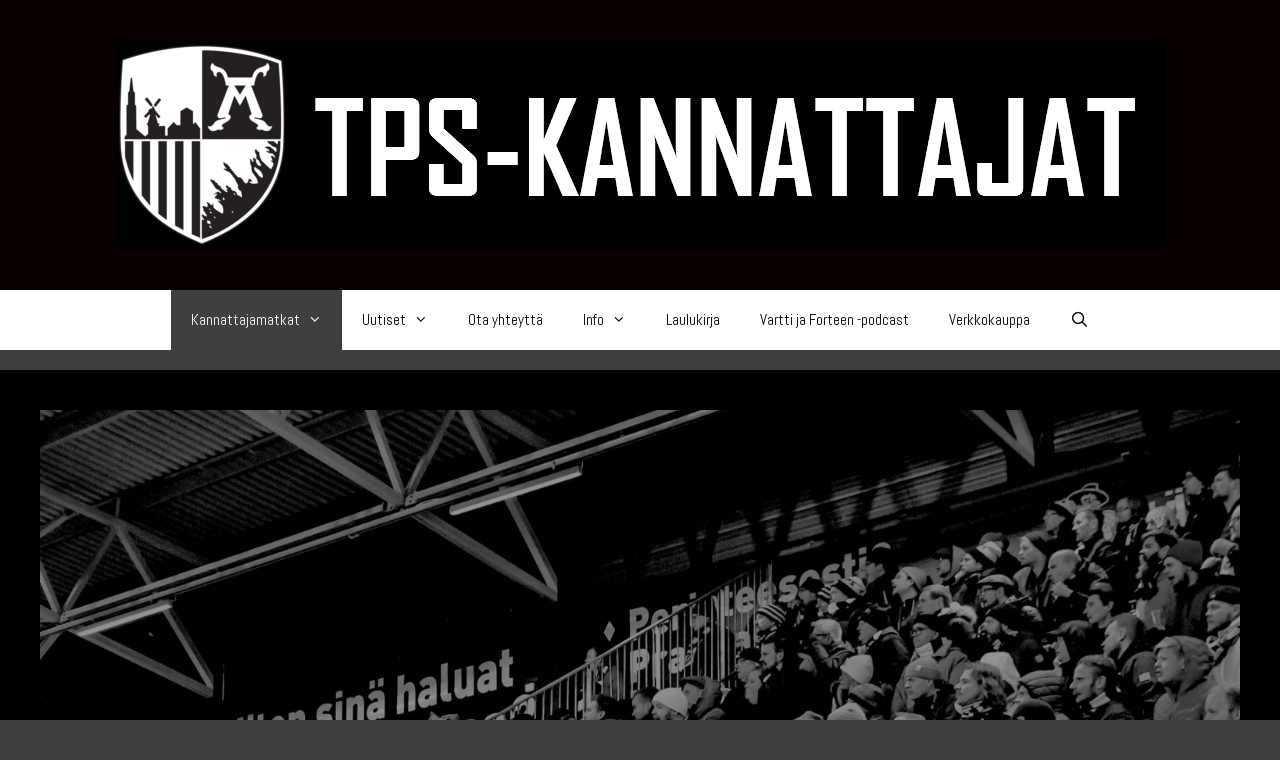

--- FILE ---
content_type: text/html; charset=UTF-8
request_url: https://tps-kannattajat.net/site/kannattajamatka-ktp-tps-11-11-2020/
body_size: 18834
content:
<!DOCTYPE html>
<html lang="fi-FI">
<head>
	<meta charset="UTF-8">
	<title>Kannattajamatka: KTP &#8211; TPS 11.11.2020 (liigakarsinnat) &#8211; TPS-kannattajat</title>
<meta name='robots' content='max-image-preview:large' />
<meta name="viewport" content="width=device-width, initial-scale=1"><link rel='dns-prefetch' href='//static.addtoany.com' />
<link rel='dns-prefetch' href='//maxcdn.bootstrapcdn.com' />
<link href='https://fonts.gstatic.com' crossorigin rel='preconnect' />
<link href='https://fonts.googleapis.com' crossorigin rel='preconnect' />
<link rel="alternate" type="application/rss+xml" title="TPS-kannattajat &raquo; Feed" href="https://tps-kannattajat.net/site/feed/" />
<link rel="alternate" type="application/rss+xml" title="TPS-kannattajat &raquo; Comments Feed" href="https://tps-kannattajat.net/site/comments/feed/" />
<link rel="alternate" title="oEmbed (JSON)" type="application/json+oembed" href="https://tps-kannattajat.net/site/wp-json/oembed/1.0/embed?url=https%3A%2F%2Ftps-kannattajat.net%2Fsite%2Fkannattajamatka-ktp-tps-11-11-2020%2F" />
<link rel="alternate" title="oEmbed (XML)" type="text/xml+oembed" href="https://tps-kannattajat.net/site/wp-json/oembed/1.0/embed?url=https%3A%2F%2Ftps-kannattajat.net%2Fsite%2Fkannattajamatka-ktp-tps-11-11-2020%2F&#038;format=xml" />
<style id='wp-img-auto-sizes-contain-inline-css'>
img:is([sizes=auto i],[sizes^="auto," i]){contain-intrinsic-size:3000px 1500px}
/*# sourceURL=wp-img-auto-sizes-contain-inline-css */
</style>
<link rel='stylesheet' id='ts-poll-block-css' href='https://tps-kannattajat.net/site3/wp-content/plugins/poll-wp/admin/css/block.css?ver=6.9' media='all' />
<link rel='stylesheet' id='generate-fonts-css' href='//fonts.googleapis.com/css?family=Abel:regular' media='all' />
<link rel='stylesheet' id='sbi_styles-css' href='https://tps-kannattajat.net/site3/wp-content/plugins/instagram-feed/css/sbi-styles.min.css?ver=6.10.0' media='all' />
<style id='wp-emoji-styles-inline-css'>

	img.wp-smiley, img.emoji {
		display: inline !important;
		border: none !important;
		box-shadow: none !important;
		height: 1em !important;
		width: 1em !important;
		margin: 0 0.07em !important;
		vertical-align: -0.1em !important;
		background: none !important;
		padding: 0 !important;
	}
/*# sourceURL=wp-emoji-styles-inline-css */
</style>
<style id='wp-block-library-inline-css'>
:root{--wp-block-synced-color:#7a00df;--wp-block-synced-color--rgb:122,0,223;--wp-bound-block-color:var(--wp-block-synced-color);--wp-editor-canvas-background:#ddd;--wp-admin-theme-color:#007cba;--wp-admin-theme-color--rgb:0,124,186;--wp-admin-theme-color-darker-10:#006ba1;--wp-admin-theme-color-darker-10--rgb:0,107,160.5;--wp-admin-theme-color-darker-20:#005a87;--wp-admin-theme-color-darker-20--rgb:0,90,135;--wp-admin-border-width-focus:2px}@media (min-resolution:192dpi){:root{--wp-admin-border-width-focus:1.5px}}.wp-element-button{cursor:pointer}:root .has-very-light-gray-background-color{background-color:#eee}:root .has-very-dark-gray-background-color{background-color:#313131}:root .has-very-light-gray-color{color:#eee}:root .has-very-dark-gray-color{color:#313131}:root .has-vivid-green-cyan-to-vivid-cyan-blue-gradient-background{background:linear-gradient(135deg,#00d084,#0693e3)}:root .has-purple-crush-gradient-background{background:linear-gradient(135deg,#34e2e4,#4721fb 50%,#ab1dfe)}:root .has-hazy-dawn-gradient-background{background:linear-gradient(135deg,#faaca8,#dad0ec)}:root .has-subdued-olive-gradient-background{background:linear-gradient(135deg,#fafae1,#67a671)}:root .has-atomic-cream-gradient-background{background:linear-gradient(135deg,#fdd79a,#004a59)}:root .has-nightshade-gradient-background{background:linear-gradient(135deg,#330968,#31cdcf)}:root .has-midnight-gradient-background{background:linear-gradient(135deg,#020381,#2874fc)}:root{--wp--preset--font-size--normal:16px;--wp--preset--font-size--huge:42px}.has-regular-font-size{font-size:1em}.has-larger-font-size{font-size:2.625em}.has-normal-font-size{font-size:var(--wp--preset--font-size--normal)}.has-huge-font-size{font-size:var(--wp--preset--font-size--huge)}.has-text-align-center{text-align:center}.has-text-align-left{text-align:left}.has-text-align-right{text-align:right}.has-fit-text{white-space:nowrap!important}#end-resizable-editor-section{display:none}.aligncenter{clear:both}.items-justified-left{justify-content:flex-start}.items-justified-center{justify-content:center}.items-justified-right{justify-content:flex-end}.items-justified-space-between{justify-content:space-between}.screen-reader-text{border:0;clip-path:inset(50%);height:1px;margin:-1px;overflow:hidden;padding:0;position:absolute;width:1px;word-wrap:normal!important}.screen-reader-text:focus{background-color:#ddd;clip-path:none;color:#444;display:block;font-size:1em;height:auto;left:5px;line-height:normal;padding:15px 23px 14px;text-decoration:none;top:5px;width:auto;z-index:100000}html :where(.has-border-color){border-style:solid}html :where([style*=border-top-color]){border-top-style:solid}html :where([style*=border-right-color]){border-right-style:solid}html :where([style*=border-bottom-color]){border-bottom-style:solid}html :where([style*=border-left-color]){border-left-style:solid}html :where([style*=border-width]){border-style:solid}html :where([style*=border-top-width]){border-top-style:solid}html :where([style*=border-right-width]){border-right-style:solid}html :where([style*=border-bottom-width]){border-bottom-style:solid}html :where([style*=border-left-width]){border-left-style:solid}html :where(img[class*=wp-image-]){height:auto;max-width:100%}:where(figure){margin:0 0 1em}html :where(.is-position-sticky){--wp-admin--admin-bar--position-offset:var(--wp-admin--admin-bar--height,0px)}@media screen and (max-width:600px){html :where(.is-position-sticky){--wp-admin--admin-bar--position-offset:0px}}

/*# sourceURL=wp-block-library-inline-css */
</style><style id='wp-block-paragraph-inline-css'>
.is-small-text{font-size:.875em}.is-regular-text{font-size:1em}.is-large-text{font-size:2.25em}.is-larger-text{font-size:3em}.has-drop-cap:not(:focus):first-letter{float:left;font-size:8.4em;font-style:normal;font-weight:100;line-height:.68;margin:.05em .1em 0 0;text-transform:uppercase}body.rtl .has-drop-cap:not(:focus):first-letter{float:none;margin-left:.1em}p.has-drop-cap.has-background{overflow:hidden}:root :where(p.has-background){padding:1.25em 2.375em}:where(p.has-text-color:not(.has-link-color)) a{color:inherit}p.has-text-align-left[style*="writing-mode:vertical-lr"],p.has-text-align-right[style*="writing-mode:vertical-rl"]{rotate:180deg}
/*# sourceURL=https://tps-kannattajat.net/site3/wp-includes/blocks/paragraph/style.min.css */
</style>
<style id='global-styles-inline-css'>
:root{--wp--preset--aspect-ratio--square: 1;--wp--preset--aspect-ratio--4-3: 4/3;--wp--preset--aspect-ratio--3-4: 3/4;--wp--preset--aspect-ratio--3-2: 3/2;--wp--preset--aspect-ratio--2-3: 2/3;--wp--preset--aspect-ratio--16-9: 16/9;--wp--preset--aspect-ratio--9-16: 9/16;--wp--preset--color--black: #000000;--wp--preset--color--cyan-bluish-gray: #abb8c3;--wp--preset--color--white: #ffffff;--wp--preset--color--pale-pink: #f78da7;--wp--preset--color--vivid-red: #cf2e2e;--wp--preset--color--luminous-vivid-orange: #ff6900;--wp--preset--color--luminous-vivid-amber: #fcb900;--wp--preset--color--light-green-cyan: #7bdcb5;--wp--preset--color--vivid-green-cyan: #00d084;--wp--preset--color--pale-cyan-blue: #8ed1fc;--wp--preset--color--vivid-cyan-blue: #0693e3;--wp--preset--color--vivid-purple: #9b51e0;--wp--preset--color--contrast: var(--contrast);--wp--preset--color--contrast-2: var(--contrast-2);--wp--preset--color--contrast-3: var(--contrast-3);--wp--preset--color--base: var(--base);--wp--preset--color--base-2: var(--base-2);--wp--preset--color--base-3: var(--base-3);--wp--preset--color--accent: var(--accent);--wp--preset--gradient--vivid-cyan-blue-to-vivid-purple: linear-gradient(135deg,rgb(6,147,227) 0%,rgb(155,81,224) 100%);--wp--preset--gradient--light-green-cyan-to-vivid-green-cyan: linear-gradient(135deg,rgb(122,220,180) 0%,rgb(0,208,130) 100%);--wp--preset--gradient--luminous-vivid-amber-to-luminous-vivid-orange: linear-gradient(135deg,rgb(252,185,0) 0%,rgb(255,105,0) 100%);--wp--preset--gradient--luminous-vivid-orange-to-vivid-red: linear-gradient(135deg,rgb(255,105,0) 0%,rgb(207,46,46) 100%);--wp--preset--gradient--very-light-gray-to-cyan-bluish-gray: linear-gradient(135deg,rgb(238,238,238) 0%,rgb(169,184,195) 100%);--wp--preset--gradient--cool-to-warm-spectrum: linear-gradient(135deg,rgb(74,234,220) 0%,rgb(151,120,209) 20%,rgb(207,42,186) 40%,rgb(238,44,130) 60%,rgb(251,105,98) 80%,rgb(254,248,76) 100%);--wp--preset--gradient--blush-light-purple: linear-gradient(135deg,rgb(255,206,236) 0%,rgb(152,150,240) 100%);--wp--preset--gradient--blush-bordeaux: linear-gradient(135deg,rgb(254,205,165) 0%,rgb(254,45,45) 50%,rgb(107,0,62) 100%);--wp--preset--gradient--luminous-dusk: linear-gradient(135deg,rgb(255,203,112) 0%,rgb(199,81,192) 50%,rgb(65,88,208) 100%);--wp--preset--gradient--pale-ocean: linear-gradient(135deg,rgb(255,245,203) 0%,rgb(182,227,212) 50%,rgb(51,167,181) 100%);--wp--preset--gradient--electric-grass: linear-gradient(135deg,rgb(202,248,128) 0%,rgb(113,206,126) 100%);--wp--preset--gradient--midnight: linear-gradient(135deg,rgb(2,3,129) 0%,rgb(40,116,252) 100%);--wp--preset--font-size--small: 13px;--wp--preset--font-size--medium: 20px;--wp--preset--font-size--large: 36px;--wp--preset--font-size--x-large: 42px;--wp--preset--spacing--20: 0.44rem;--wp--preset--spacing--30: 0.67rem;--wp--preset--spacing--40: 1rem;--wp--preset--spacing--50: 1.5rem;--wp--preset--spacing--60: 2.25rem;--wp--preset--spacing--70: 3.38rem;--wp--preset--spacing--80: 5.06rem;--wp--preset--shadow--natural: 6px 6px 9px rgba(0, 0, 0, 0.2);--wp--preset--shadow--deep: 12px 12px 50px rgba(0, 0, 0, 0.4);--wp--preset--shadow--sharp: 6px 6px 0px rgba(0, 0, 0, 0.2);--wp--preset--shadow--outlined: 6px 6px 0px -3px rgb(255, 255, 255), 6px 6px rgb(0, 0, 0);--wp--preset--shadow--crisp: 6px 6px 0px rgb(0, 0, 0);}:where(.is-layout-flex){gap: 0.5em;}:where(.is-layout-grid){gap: 0.5em;}body .is-layout-flex{display: flex;}.is-layout-flex{flex-wrap: wrap;align-items: center;}.is-layout-flex > :is(*, div){margin: 0;}body .is-layout-grid{display: grid;}.is-layout-grid > :is(*, div){margin: 0;}:where(.wp-block-columns.is-layout-flex){gap: 2em;}:where(.wp-block-columns.is-layout-grid){gap: 2em;}:where(.wp-block-post-template.is-layout-flex){gap: 1.25em;}:where(.wp-block-post-template.is-layout-grid){gap: 1.25em;}.has-black-color{color: var(--wp--preset--color--black) !important;}.has-cyan-bluish-gray-color{color: var(--wp--preset--color--cyan-bluish-gray) !important;}.has-white-color{color: var(--wp--preset--color--white) !important;}.has-pale-pink-color{color: var(--wp--preset--color--pale-pink) !important;}.has-vivid-red-color{color: var(--wp--preset--color--vivid-red) !important;}.has-luminous-vivid-orange-color{color: var(--wp--preset--color--luminous-vivid-orange) !important;}.has-luminous-vivid-amber-color{color: var(--wp--preset--color--luminous-vivid-amber) !important;}.has-light-green-cyan-color{color: var(--wp--preset--color--light-green-cyan) !important;}.has-vivid-green-cyan-color{color: var(--wp--preset--color--vivid-green-cyan) !important;}.has-pale-cyan-blue-color{color: var(--wp--preset--color--pale-cyan-blue) !important;}.has-vivid-cyan-blue-color{color: var(--wp--preset--color--vivid-cyan-blue) !important;}.has-vivid-purple-color{color: var(--wp--preset--color--vivid-purple) !important;}.has-black-background-color{background-color: var(--wp--preset--color--black) !important;}.has-cyan-bluish-gray-background-color{background-color: var(--wp--preset--color--cyan-bluish-gray) !important;}.has-white-background-color{background-color: var(--wp--preset--color--white) !important;}.has-pale-pink-background-color{background-color: var(--wp--preset--color--pale-pink) !important;}.has-vivid-red-background-color{background-color: var(--wp--preset--color--vivid-red) !important;}.has-luminous-vivid-orange-background-color{background-color: var(--wp--preset--color--luminous-vivid-orange) !important;}.has-luminous-vivid-amber-background-color{background-color: var(--wp--preset--color--luminous-vivid-amber) !important;}.has-light-green-cyan-background-color{background-color: var(--wp--preset--color--light-green-cyan) !important;}.has-vivid-green-cyan-background-color{background-color: var(--wp--preset--color--vivid-green-cyan) !important;}.has-pale-cyan-blue-background-color{background-color: var(--wp--preset--color--pale-cyan-blue) !important;}.has-vivid-cyan-blue-background-color{background-color: var(--wp--preset--color--vivid-cyan-blue) !important;}.has-vivid-purple-background-color{background-color: var(--wp--preset--color--vivid-purple) !important;}.has-black-border-color{border-color: var(--wp--preset--color--black) !important;}.has-cyan-bluish-gray-border-color{border-color: var(--wp--preset--color--cyan-bluish-gray) !important;}.has-white-border-color{border-color: var(--wp--preset--color--white) !important;}.has-pale-pink-border-color{border-color: var(--wp--preset--color--pale-pink) !important;}.has-vivid-red-border-color{border-color: var(--wp--preset--color--vivid-red) !important;}.has-luminous-vivid-orange-border-color{border-color: var(--wp--preset--color--luminous-vivid-orange) !important;}.has-luminous-vivid-amber-border-color{border-color: var(--wp--preset--color--luminous-vivid-amber) !important;}.has-light-green-cyan-border-color{border-color: var(--wp--preset--color--light-green-cyan) !important;}.has-vivid-green-cyan-border-color{border-color: var(--wp--preset--color--vivid-green-cyan) !important;}.has-pale-cyan-blue-border-color{border-color: var(--wp--preset--color--pale-cyan-blue) !important;}.has-vivid-cyan-blue-border-color{border-color: var(--wp--preset--color--vivid-cyan-blue) !important;}.has-vivid-purple-border-color{border-color: var(--wp--preset--color--vivid-purple) !important;}.has-vivid-cyan-blue-to-vivid-purple-gradient-background{background: var(--wp--preset--gradient--vivid-cyan-blue-to-vivid-purple) !important;}.has-light-green-cyan-to-vivid-green-cyan-gradient-background{background: var(--wp--preset--gradient--light-green-cyan-to-vivid-green-cyan) !important;}.has-luminous-vivid-amber-to-luminous-vivid-orange-gradient-background{background: var(--wp--preset--gradient--luminous-vivid-amber-to-luminous-vivid-orange) !important;}.has-luminous-vivid-orange-to-vivid-red-gradient-background{background: var(--wp--preset--gradient--luminous-vivid-orange-to-vivid-red) !important;}.has-very-light-gray-to-cyan-bluish-gray-gradient-background{background: var(--wp--preset--gradient--very-light-gray-to-cyan-bluish-gray) !important;}.has-cool-to-warm-spectrum-gradient-background{background: var(--wp--preset--gradient--cool-to-warm-spectrum) !important;}.has-blush-light-purple-gradient-background{background: var(--wp--preset--gradient--blush-light-purple) !important;}.has-blush-bordeaux-gradient-background{background: var(--wp--preset--gradient--blush-bordeaux) !important;}.has-luminous-dusk-gradient-background{background: var(--wp--preset--gradient--luminous-dusk) !important;}.has-pale-ocean-gradient-background{background: var(--wp--preset--gradient--pale-ocean) !important;}.has-electric-grass-gradient-background{background: var(--wp--preset--gradient--electric-grass) !important;}.has-midnight-gradient-background{background: var(--wp--preset--gradient--midnight) !important;}.has-small-font-size{font-size: var(--wp--preset--font-size--small) !important;}.has-medium-font-size{font-size: var(--wp--preset--font-size--medium) !important;}.has-large-font-size{font-size: var(--wp--preset--font-size--large) !important;}.has-x-large-font-size{font-size: var(--wp--preset--font-size--x-large) !important;}
/*# sourceURL=global-styles-inline-css */
</style>

<style id='classic-theme-styles-inline-css'>
/*! This file is auto-generated */
.wp-block-button__link{color:#fff;background-color:#32373c;border-radius:9999px;box-shadow:none;text-decoration:none;padding:calc(.667em + 2px) calc(1.333em + 2px);font-size:1.125em}.wp-block-file__button{background:#32373c;color:#fff;text-decoration:none}
/*# sourceURL=/wp-includes/css/classic-themes.min.css */
</style>
<link rel='stylesheet' id='contact-form-7-css' href='https://tps-kannattajat.net/site3/wp-content/plugins/contact-form-7/includes/css/styles.css?ver=6.1.4' media='all' />
<link rel='stylesheet' id='ctf_styles-css' href='https://tps-kannattajat.net/site3/wp-content/plugins/custom-twitter-feeds/css/ctf-styles.min.css?ver=2.3.1' media='all' />
<link rel='stylesheet' id='ts-poll-public-css' href='https://tps-kannattajat.net/site3/wp-content/plugins/poll-wp/public/css/ts_poll-public.css?ver=2.5.5' media='all' />
<link rel='stylesheet' id='ts-poll-fonts-css' href='https://tps-kannattajat.net/site3/wp-content/plugins/poll-wp/fonts/ts_poll-fonts.css?ver=2.5.5' media='all' />
<link rel='stylesheet' id='SFSImainCss-css' href='https://tps-kannattajat.net/site3/wp-content/plugins/ultimate-social-media-icons/css/sfsi-style.css?ver=2.9.6' media='all' />
<link rel='stylesheet' id='disable_sfsi-css' href='https://tps-kannattajat.net/site3/wp-content/plugins/ultimate-social-media-icons/css/disable_sfsi.css?ver=6.9' media='all' />
<link rel='stylesheet' id='cff-css' href='https://tps-kannattajat.net/site3/wp-content/plugins/custom-facebook-feed/assets/css/cff-style.min.css?ver=4.3.4' media='all' />
<link rel='stylesheet' id='sb-font-awesome-css' href='https://maxcdn.bootstrapcdn.com/font-awesome/4.7.0/css/font-awesome.min.css?ver=6.9' media='all' />
<link rel='stylesheet' id='mailchimp-for-wp-checkbox-css' href='https://tps-kannattajat.net/site3/wp-content/plugins/mailchimp-for-wp/assets/css/checkbox.min.css?ver=2.3.16' media='all' />
<link rel='stylesheet' id='generate-style-grid-css' href='https://tps-kannattajat.net/site3/wp-content/themes/generatepress/assets/css/unsemantic-grid.min.css?ver=3.5.1' media='all' />
<link rel='stylesheet' id='generate-style-css' href='https://tps-kannattajat.net/site3/wp-content/themes/generatepress/assets/css/style.min.css?ver=3.5.1' media='all' />
<style id='generate-style-inline-css'>
footer.entry-meta {display:none;}.byline, .single .byline, .group-blog .byline{display:none;}.cat-links{display:none;}.comments-link{display:none;}.tags-links{display:none;}.post-image-above-header .post-image {margin-top:0;margin-bottom:2em;}.post-image-aligned-left .post-image {margin-top:0;margin-right:2em;float:left;}.post-image-aligned-center .post-image {text-align:center;}.post-image-aligned-right .post-image {margin-top:0;margin-left:2em;float:right;}.post-image-below-header.post-image-aligned-right .post-image {margin-top:2em;}.post-image-below-header.post-image-aligned-left .post-image {margin-top:2em;}.inside-article:before,.inside-article:after {content: "";display: table;} .inside-article:after {clear: both;}.inside-article {zoom: 1; /* For IE 6/7 (trigger hasLayout) */}
.site-header {background-color: #0a0000; color: #ffffff; }.site-header a {color: #3a3a3a; }.main-title a,.main-title a:hover,.main-title a:visited {color: #ffffff; }.site-description {color: #999999; }.main-navigation,  .main-navigation ul ul {background-color: #ffffff; }.navigation-search input[type="search"],.navigation-search input[type="search"]:active {color: #ffffff; background-color: #000000; }.navigation-search input[type="search"]:focus {color: #ffffff; background-color: #000000; }.main-navigation ul ul {background-color: #222222; }.main-navigation .main-nav ul li a,.menu-toggle {color: #000000; }.main-navigation .main-nav ul ul li a {color: #FFFFFF; }.main-navigation .main-nav ul li > a:hover, .main-navigation .main-nav ul li.sfHover > a {color: #ffffff; background-color: #000000; }.main-navigation .main-nav ul ul li > a:hover, .main-navigation .main-nav ul ul li.sfHover > a {color: #FFFFFF; background-color: #dda200; }.main-navigation .main-nav ul .current-menu-item > a, .main-navigation .main-nav ul .current-menu-parent > a, .main-navigation .main-nav ul .current-menu-ancestor > a, .main-navigation .main-nav ul .current_page_item > a, .main-navigation .main-nav ul .current_page_parent > a, .main-navigation .main-nav ul .current_page_ancestor > a {color: #ffffff; background-color: #3f3f3f; }.main-navigation .main-nav ul .current-menu-item > a:hover, .main-navigation .main-nav ul .current-menu-parent > a:hover, .main-navigation .main-nav ul .current-menu-ancestor > a:hover, .main-navigation .main-nav ul .current_page_item > a:hover, .main-navigation .main-nav ul .current_page_parent > a:hover, .main-navigation .main-nav ul .current_page_ancestor > a:hover, .main-navigation .main-nav ul .current-menu-item.sfHover > a, .main-navigation .main-nav ul .current-menu-parent.sfHover > a, .main-navigation .main-nav ul .current-menu-ancestor.sfHover > a, .main-navigation .main-nav ul .current_page_item.sfHover > a, .main-navigation .main-nav ul .current_page_parent.sfHover > a, .main-navigation .main-nav ul .current_page_ancestor.sfHover > a {color: #ffffff; background-color: #3f3f3f; }.main-navigation .main-nav ul ul .current-menu-item > a, .main-navigation .main-nav ul ul .current-menu-parent > a, .main-navigation .main-nav ul ul .current-menu-ancestor > a, .main-navigation .main-nav ul ul .current_page_item > a, .main-navigation .main-nav ul ul .current_page_parent > a, .main-navigation .main-nav ul ul .current_page_ancestor > a {color: #FFFFFF; background-color: #000000; }.main-navigation .main-nav ul ul .current-menu-item > a:hover, .main-navigation .main-nav ul ul .current-menu-parent > a:hover, .main-navigation .main-nav ul ul .current-menu-ancestor > a:hover, .main-navigation .main-nav ul ul .current_page_item > a:hover, .main-navigation .main-nav ul ul .current_page_parent > a:hover, .main-navigation .main-nav ul ul .current_page_ancestor > a:hover,.main-navigation .main-nav ul ul .current-menu-item.sfHover > a, .main-navigation .main-nav ul ul .current-menu-parent.sfHover > a, .main-navigation .main-nav ul ul .current-menu-ancestor.sfHover > a, .main-navigation .main-nav ul ul .current_page_item.sfHover > a, .main-navigation .main-nav ul ul .current_page_parent.sfHover > a, .main-navigation .main-nav ul ul .current_page_ancestor.sfHover > a {color: #FFFFFF; background-color: #000000; }.inside-article, .comments-area, .page-header,.one-container .container,.paging-navigation,.inside-page-header {background-color: #000000; color: #ffffff; }.inside-article a, .inside-article a:visited,.paging-navigation a,.paging-navigation a:visited,.comments-area a,.comments-area a:visited,.page-header a,.page-header a:visited {color: #dda200; }.entry-meta {color: #888888; }.entry-meta a, .entry-meta a:visited {color: #666666; }.entry-meta a:hover {color: #ffffff; }.sidebar .widget {background-color: #0c0c0c; color: #ffffff; }.sidebar .widget a, .sidebar .widget a:visited {color: #dda200; }.sidebar .widget a:hover {color: #dda200; }.sidebar .widget .widget-title {color: #000000; }.footer-widgets {background-color: #000000; color: #000000; }.footer-widgets a, .footer-widgets a:visited {color: #dda200; }.footer-widgets a:hover {color: #000000; }.footer-widgets .widget-title {color: #ffffff; }.site-info {background-color: #000000; color: #847f67; }.site-info a, .site-info a:visited {color: #847f67; }.site-info a:hover {color: #000000; }input[type="text"], input[type="email"], input[type="url"], input[type="password"], input[type="search"], input[type="tel"], textarea {background-color: #fafafa; border-color: #cccccc; color: #000000; }input[type="text"]:focus, input[type="email"]:focus, input[type="url"]:focus, input[type="password"]:focus, input[type="search"]:focus, input[type="tel"]:focus, textarea:focus {background-color: #ffffff; color: #000000; border-color: #bfbfbf; }::-webkit-input-placeholder {color: #000000; opacity: 0.7; }:-moz-placeholder {color: #000000; opacity: 0.7; }::-moz-placeholder {color: #000000; opacity: 0.7; }:-ms-input-placeholder {color: #000000; opacity: 0.7; }button, html input[type="button"], input[type="reset"], input[type="submit"],.button,.button:visited {background-color: #dda200; color: #ffffff; }button:hover, html input[type="button"]:hover, input[type="reset"]:hover, input[type="submit"]:hover,.button:hover,button:focus, html input[type="button"]:focus, input[type="reset"]:focus, input[type="submit"]:focus,.button:focus,button:active, html input[type="button"]:active, input[type="reset"]:active, input[type="submit"]:active,.button:active {background-color: #ffffff; color: #000000; }.one-container .sidebar .widget{padding:30px;}
body{background-color:#413e3e;color:#000000;}a{color:#dda200;}a:hover, a:focus, a:active{color:#000000;}body .grid-container{max-width:1300px;}.wp-block-group__inner-container{max-width:1300px;margin-left:auto;margin-right:auto;}.generate-back-to-top{font-size:20px;border-radius:3px;position:fixed;bottom:30px;right:30px;line-height:40px;width:40px;text-align:center;z-index:10;transition:opacity 300ms ease-in-out;opacity:0.1;transform:translateY(1000px);}.generate-back-to-top__show{opacity:1;transform:translateY(0);}.navigation-search{position:absolute;left:-99999px;pointer-events:none;visibility:hidden;z-index:20;width:100%;top:0;transition:opacity 100ms ease-in-out;opacity:0;}.navigation-search.nav-search-active{left:0;right:0;pointer-events:auto;visibility:visible;opacity:1;}.navigation-search input[type="search"]{outline:0;border:0;vertical-align:bottom;line-height:1;opacity:0.9;width:100%;z-index:20;border-radius:0;-webkit-appearance:none;height:60px;}.navigation-search input::-ms-clear{display:none;width:0;height:0;}.navigation-search input::-ms-reveal{display:none;width:0;height:0;}.navigation-search input::-webkit-search-decoration, .navigation-search input::-webkit-search-cancel-button, .navigation-search input::-webkit-search-results-button, .navigation-search input::-webkit-search-results-decoration{display:none;}.main-navigation li.search-item{z-index:21;}li.search-item.active{transition:opacity 100ms ease-in-out;}.nav-left-sidebar .main-navigation li.search-item.active,.nav-right-sidebar .main-navigation li.search-item.active{width:auto;display:inline-block;float:right;}.gen-sidebar-nav .navigation-search{top:auto;bottom:0;}:root{--contrast:#222222;--contrast-2:#575760;--contrast-3:#b2b2be;--base:#f0f0f0;--base-2:#f7f8f9;--base-3:#ffffff;--accent:#1e73be;}:root .has-contrast-color{color:var(--contrast);}:root .has-contrast-background-color{background-color:var(--contrast);}:root .has-contrast-2-color{color:var(--contrast-2);}:root .has-contrast-2-background-color{background-color:var(--contrast-2);}:root .has-contrast-3-color{color:var(--contrast-3);}:root .has-contrast-3-background-color{background-color:var(--contrast-3);}:root .has-base-color{color:var(--base);}:root .has-base-background-color{background-color:var(--base);}:root .has-base-2-color{color:var(--base-2);}:root .has-base-2-background-color{background-color:var(--base-2);}:root .has-base-3-color{color:var(--base-3);}:root .has-base-3-background-color{background-color:var(--base-3);}:root .has-accent-color{color:var(--accent);}:root .has-accent-background-color{background-color:var(--accent);}body, button, input, select, textarea{font-family:"Abel", sans-serif;font-weight:bold;font-size:18px;}body{line-height:1.5;}.entry-content > [class*="wp-block-"]:not(:last-child):not(.wp-block-heading){margin-bottom:1.5em;}.main-title{font-size:45px;}.main-navigation .main-nav ul ul li a{font-size:14px;}.sidebar .widget, .footer-widgets .widget{font-size:17px;}h1{font-weight:300;font-size:40px;}h2{font-weight:300;font-size:30px;}h3{font-size:20px;}h4{font-size:15px;}h5{font-size:inherit;}@media (max-width:768px){.main-title{font-size:30px;}h1{font-size:30px;}h2{font-size:25px;}}.site-header {background-color: #0a0000; color: #ffffff; }.site-header a {color: #3a3a3a; }.main-title a,.main-title a:hover,.main-title a:visited {color: #ffffff; }.site-description {color: #999999; }.main-navigation,  .main-navigation ul ul {background-color: #ffffff; }.navigation-search input[type="search"],.navigation-search input[type="search"]:active {color: #ffffff; background-color: #000000; }.navigation-search input[type="search"]:focus {color: #ffffff; background-color: #000000; }.main-navigation ul ul {background-color: #222222; }.main-navigation .main-nav ul li a,.menu-toggle {color: #000000; }.main-navigation .main-nav ul ul li a {color: #FFFFFF; }.main-navigation .main-nav ul li > a:hover, .main-navigation .main-nav ul li.sfHover > a {color: #ffffff; background-color: #000000; }.main-navigation .main-nav ul ul li > a:hover, .main-navigation .main-nav ul ul li.sfHover > a {color: #FFFFFF; background-color: #dda200; }.main-navigation .main-nav ul .current-menu-item > a, .main-navigation .main-nav ul .current-menu-parent > a, .main-navigation .main-nav ul .current-menu-ancestor > a, .main-navigation .main-nav ul .current_page_item > a, .main-navigation .main-nav ul .current_page_parent > a, .main-navigation .main-nav ul .current_page_ancestor > a {color: #ffffff; background-color: #3f3f3f; }.main-navigation .main-nav ul .current-menu-item > a:hover, .main-navigation .main-nav ul .current-menu-parent > a:hover, .main-navigation .main-nav ul .current-menu-ancestor > a:hover, .main-navigation .main-nav ul .current_page_item > a:hover, .main-navigation .main-nav ul .current_page_parent > a:hover, .main-navigation .main-nav ul .current_page_ancestor > a:hover, .main-navigation .main-nav ul .current-menu-item.sfHover > a, .main-navigation .main-nav ul .current-menu-parent.sfHover > a, .main-navigation .main-nav ul .current-menu-ancestor.sfHover > a, .main-navigation .main-nav ul .current_page_item.sfHover > a, .main-navigation .main-nav ul .current_page_parent.sfHover > a, .main-navigation .main-nav ul .current_page_ancestor.sfHover > a {color: #ffffff; background-color: #3f3f3f; }.main-navigation .main-nav ul ul .current-menu-item > a, .main-navigation .main-nav ul ul .current-menu-parent > a, .main-navigation .main-nav ul ul .current-menu-ancestor > a, .main-navigation .main-nav ul ul .current_page_item > a, .main-navigation .main-nav ul ul .current_page_parent > a, .main-navigation .main-nav ul ul .current_page_ancestor > a {color: #FFFFFF; background-color: #000000; }.main-navigation .main-nav ul ul .current-menu-item > a:hover, .main-navigation .main-nav ul ul .current-menu-parent > a:hover, .main-navigation .main-nav ul ul .current-menu-ancestor > a:hover, .main-navigation .main-nav ul ul .current_page_item > a:hover, .main-navigation .main-nav ul ul .current_page_parent > a:hover, .main-navigation .main-nav ul ul .current_page_ancestor > a:hover,.main-navigation .main-nav ul ul .current-menu-item.sfHover > a, .main-navigation .main-nav ul ul .current-menu-parent.sfHover > a, .main-navigation .main-nav ul ul .current-menu-ancestor.sfHover > a, .main-navigation .main-nav ul ul .current_page_item.sfHover > a, .main-navigation .main-nav ul ul .current_page_parent.sfHover > a, .main-navigation .main-nav ul ul .current_page_ancestor.sfHover > a {color: #FFFFFF; background-color: #000000; }.inside-article, .comments-area, .page-header,.one-container .container,.paging-navigation,.inside-page-header {background-color: #000000; color: #ffffff; }.inside-article a, .inside-article a:visited,.paging-navigation a,.paging-navigation a:visited,.comments-area a,.comments-area a:visited,.page-header a,.page-header a:visited {color: #dda200; }.entry-meta {color: #888888; }.entry-meta a, .entry-meta a:visited {color: #666666; }.entry-meta a:hover {color: #ffffff; }.sidebar .widget {background-color: #0c0c0c; color: #ffffff; }.sidebar .widget a, .sidebar .widget a:visited {color: #dda200; }.sidebar .widget a:hover {color: #dda200; }.sidebar .widget .widget-title {color: #000000; }.footer-widgets {background-color: #000000; color: #000000; }.footer-widgets a, .footer-widgets a:visited {color: #dda200; }.footer-widgets a:hover {color: #000000; }.footer-widgets .widget-title {color: #ffffff; }.site-info {background-color: #000000; color: #847f67; }.site-info a, .site-info a:visited {color: #847f67; }.site-info a:hover {color: #000000; }input[type="text"], input[type="email"], input[type="url"], input[type="password"], input[type="search"], input[type="tel"], textarea {background-color: #fafafa; border-color: #cccccc; color: #000000; }input[type="text"]:focus, input[type="email"]:focus, input[type="url"]:focus, input[type="password"]:focus, input[type="search"]:focus, input[type="tel"]:focus, textarea:focus {background-color: #ffffff; color: #000000; border-color: #bfbfbf; }::-webkit-input-placeholder {color: #000000; opacity: 0.7; }:-moz-placeholder {color: #000000; opacity: 0.7; }::-moz-placeholder {color: #000000; opacity: 0.7; }:-ms-input-placeholder {color: #000000; opacity: 0.7; }button, html input[type="button"], input[type="reset"], input[type="submit"],.button,.button:visited {background-color: #dda200; color: #ffffff; }button:hover, html input[type="button"]:hover, input[type="reset"]:hover, input[type="submit"]:hover,.button:hover,button:focus, html input[type="button"]:focus, input[type="reset"]:focus, input[type="submit"]:focus,.button:focus,button:active, html input[type="button"]:active, input[type="reset"]:active, input[type="submit"]:active,.button:active {background-color: #ffffff; color: #000000; }.one-container .sidebar .widget{padding:30px;}.inside-top-bar{padding:10px;}.inside-header{padding:40px;}.site-main .wp-block-group__inner-container{padding:40px;}.entry-content .alignwide, body:not(.no-sidebar) .entry-content .alignfull{margin-left:-40px;width:calc(100% + 80px);max-width:calc(100% + 80px);}.container.grid-container{max-width:1380px;}.rtl .menu-item-has-children .dropdown-menu-toggle{padding-left:20px;}.rtl .main-navigation .main-nav ul li.menu-item-has-children > a{padding-right:20px;}.site-info{padding:20px;}@media (max-width:768px){.separate-containers .inside-article, .separate-containers .comments-area, .separate-containers .page-header, .separate-containers .paging-navigation, .one-container .site-content, .inside-page-header{padding:30px;}.site-main .wp-block-group__inner-container{padding:30px;}.site-info{padding-right:10px;padding-left:10px;}.entry-content .alignwide, body:not(.no-sidebar) .entry-content .alignfull{margin-left:-30px;width:calc(100% + 60px);max-width:calc(100% + 60px);}}@media (max-width:768px){.main-navigation .menu-toggle,.main-navigation .mobile-bar-items,.sidebar-nav-mobile:not(#sticky-placeholder){display:block;}.main-navigation ul,.gen-sidebar-nav{display:none;}[class*="nav-float-"] .site-header .inside-header > *{float:none;clear:both;}}
body {background-image: none; background-repeat: no-repeat; background-size: 100%; background-attachment: fixed; }.site-header {background-image: none; }.main-navigation,.menu-toggle {background-image: none; }.main-navigation .main-nav ul li a {background-image: none; }.main-navigation .main-nav ul li > a:hover, .main-navigation .main-nav ul li.sfHover > a {background-image: none; }.main-navigation .main-nav ul .current-menu-item > a, .main-navigation .main-nav ul .current-menu-parent > a, .main-navigation .main-nav ul .current-menu-ancestor > a, .main-navigation .main-nav ul .current_page_item > a, .main-navigation .main-nav ul .current_page_parent > a, .main-navigation .main-nav ul .current_page_ancestor > a {background-image: none; }.main-navigation .main-nav ul .current-menu-item > a:hover, .main-navigation .main-nav ul .current-menu-parent > a:hover, .main-navigation .main-nav ul .current-menu-ancestor > a:hover, .main-navigation .main-nav ul .current_page_item > a:hover, .main-navigation .main-nav ul .current_page_parent > a:hover, .main-navigation .main-nav ul .current_page_ancestor > a:hover, .main-navigation .main-nav ul .current-menu-item.sfHover > a, .main-navigation .main-nav ul .current-menu-parent.sfHover > a, .main-navigation .main-nav ul .current-menu-ancestor.sfHover > a, .main-navigation .main-nav ul .current_page_item.sfHover > a, .main-navigation .main-nav ul .current_page_parent.sfHover > a, .main-navigation .main-nav ul .current_page_ancestor.sfHover > a {background-image: none; }.main-navigation .main-nav ul ul li a {background-image: none; }.main-navigation .main-nav ul ul li > a:hover, .main-navigation .main-nav ul ul li.sfHover > a {background-image: none; }.main-navigation .main-nav ul ul .current-menu-item > a, .main-navigation .main-nav ul ul .current-menu-parent > a, .main-navigation .main-nav ul ul .current-menu-ancestor > a, .main-navigation .main-nav ul ul .current_page_item > a, .main-navigation .main-nav ul ul .current_page_parent > a, .main-navigation .main-nav ul ul .current_page_ancestor > a {background-image: none; }.main-navigation .main-nav ul ul .current-menu-item > a:hover, .main-navigation .main-nav ul ul .current-menu-parent > a:hover, .main-navigation .main-nav ul ul .current-menu-ancestor > a:hover, .main-navigation .main-nav ul ul .current_page_item > a:hover, .main-navigation .main-nav ul ul .current_page_parent > a:hover, .main-navigation .main-nav ul ul .current_page_ancestor > a:hover,.main-navigation .main-nav ul ul .current-menu-item.sfHover > a, .main-navigation .main-nav ul ul .current-menu-parent.sfHover > a, .main-navigation .main-nav ul ul .current-menu-ancestor.sfHover > a, .main-navigation .main-nav ul ul .current_page_item.sfHover > a, .main-navigation .main-nav ul ul .current_page_parent.sfHover > a, .main-navigation .main-nav ul ul .current_page_ancestor.sfHover > a {background-image: none; }.separate-containers .inside-article, .comments-area, .page-header,.one-container .container,.paging-navigation,.inside-page-header {background-image: none; }.sidebar .widget {background-image: none; }.footer-widgets {background-image: none; }.site-info {background-image: none; background-repeat: repeat-x; background-size: contain; }
/*# sourceURL=generate-style-inline-css */
</style>
<link rel='stylesheet' id='generate-mobile-style-css' href='https://tps-kannattajat.net/site3/wp-content/themes/generatepress/assets/css/mobile.min.css?ver=3.5.1' media='all' />
<link rel='stylesheet' id='generate-font-icons-css' href='https://tps-kannattajat.net/site3/wp-content/themes/generatepress/assets/css/components/font-icons.min.css?ver=3.5.1' media='all' />
<link rel='stylesheet' id='font-awesome-css' href='https://tps-kannattajat.net/site3/wp-content/themes/generatepress/assets/css/components/font-awesome.min.css?ver=4.7' media='all' />
<link rel='stylesheet' id='mailchimp-for-wp-form-theme-dark-css' href='https://tps-kannattajat.net/site3/wp-content/plugins/mailchimp-for-wp/assets/css/form-theme-dark.min.css?ver=2.3.16' media='all' />
<link rel='stylesheet' id='addtoany-css' href='https://tps-kannattajat.net/site3/wp-content/plugins/add-to-any/addtoany.min.css?ver=1.16' media='all' />
<script src="https://tps-kannattajat.net/site3/wp-includes/js/jquery/jquery.min.js?ver=3.7.1" id="jquery-core-js"></script>
<script src="https://tps-kannattajat.net/site3/wp-includes/js/jquery/jquery-migrate.min.js?ver=3.4.1" id="jquery-migrate-js"></script>
<script id="addtoany-core-js-before">
window.a2a_config=window.a2a_config||{};a2a_config.callbacks=[];a2a_config.overlays=[];a2a_config.templates={};a2a_localize = {
	Share: "Share",
	Save: "Save",
	Subscribe: "Subscribe",
	Email: "Email",
	Bookmark: "Bookmark",
	ShowAll: "Show all",
	ShowLess: "Show less",
	FindServices: "Find service(s)",
	FindAnyServiceToAddTo: "Instantly find any service to add to",
	PoweredBy: "Powered by",
	ShareViaEmail: "Share via email",
	SubscribeViaEmail: "Subscribe via email",
	BookmarkInYourBrowser: "Bookmark in your browser",
	BookmarkInstructions: "Press Ctrl+D or \u2318+D to bookmark this page",
	AddToYourFavorites: "Add to your favorites",
	SendFromWebOrProgram: "Send from any email address or email program",
	EmailProgram: "Email program",
	More: "More&#8230;",
	ThanksForSharing: "Thanks for sharing!",
	ThanksForFollowing: "Thanks for following!"
};

a2a_config.icon_color="transparent";

//# sourceURL=addtoany-core-js-before
</script>
<script defer src="https://static.addtoany.com/menu/page.js" id="addtoany-core-js"></script>
<script defer src="https://tps-kannattajat.net/site3/wp-content/plugins/add-to-any/addtoany.min.js?ver=1.1" id="addtoany-jquery-js"></script>
<script src="https://tps-kannattajat.net/site3/wp-content/plugins/poll-wp/public/js/vue.js?ver=2.5.5" id="ts-poll-vue-js"></script>
<script id="ts-poll-public-js-extra">
var tsPollData = {"root_url":"https://tps-kannattajat.net/site/wp-json/","nonce":"2bee568f30"};
//# sourceURL=ts-poll-public-js-extra
</script>
<script src="https://tps-kannattajat.net/site3/wp-content/plugins/poll-wp/public/js/ts_poll-public.js?ver=2.5.5" id="ts-poll-public-js"></script>
<script id="ai-js-js-extra">
var MyAjax = {"ajaxurl":"https://tps-kannattajat.net/site3/wp-admin/admin-ajax.php","security":"ad7590583b"};
//# sourceURL=ai-js-js-extra
</script>
<script src="https://tps-kannattajat.net/site3/wp-content/plugins/advanced-iframe/js/ai.min.js?ver=806900" id="ai-js-js"></script>
<link rel="https://api.w.org/" href="https://tps-kannattajat.net/site/wp-json/" /><link rel="alternate" title="JSON" type="application/json" href="https://tps-kannattajat.net/site/wp-json/wp/v2/posts/4807" /><link rel="EditURI" type="application/rsd+xml" title="RSD" href="https://tps-kannattajat.net/site3/xmlrpc.php?rsd" />
<meta name="generator" content="WordPress 6.9" />
<link rel="canonical" href="https://tps-kannattajat.net/site/kannattajamatka-ktp-tps-11-11-2020/" />
<link rel='shortlink' href='https://tps-kannattajat.net/site/?p=4807' />
<meta property="og:image:secure_url" content="https://tps-kannattajat.net/site3/wp-content/uploads/2020/11/IMG_2465_Fotor.jpg" data-id="sfsi"><meta property="twitter:card" content="summary_large_image" data-id="sfsi"><meta property="twitter:image" content="https://tps-kannattajat.net/site3/wp-content/uploads/2020/11/IMG_2465_Fotor.jpg" data-id="sfsi"><meta property="og:image:type" content="" data-id="sfsi" /><meta property="og:image:width" content="2560" data-id="sfsi" /><meta property="og:image:height" content="2559" data-id="sfsi" /><meta property="og:url" content="https://tps-kannattajat.net/site/kannattajamatka-ktp-tps-11-11-2020/" data-id="sfsi" /><meta property="og:description" content="
TPS-kannattajat järjestää kannattajamatkan Kotkaan liigakarsintojen ensimmäiseen osaotteluun KTP - TPS keskiviikkona 11.11.2020.







Lähtö: klo 14.30 osoitteesta Yliopistonkatu 12 (Bar Into). Mahdollisuus nousta kyytiin myös matkan varrelta.Hinta: Määräytyy lähtijämäärän mukaan, max. 40€, sisältäen matkat. Huom! Jokainen ostaa lipunsa itseLippu: https://holvi.com/shop/KTPKotka/product/066adec5ef2faa2171f671948f634133/?fbclid=IwAR02brdDYEQ6TsKKd-Y0qZLrRsnxmX-MhiSnqkKNtleRC7zHN-YLpaktPNo (pääty &amp; aurinkokatsomo) Ilmoittautuminen: info@tps-kannattajat.net (reissu, nimi, ja puhelinnro), nimi ketjuun TAI lomake alla:  [contact-form-7 id=4806 title=ILMOITTAUTUMINEN: KTP - TPS 11.11.] 



Mikäli sinulla herää kysymyksiä tai et saa vahvistusta ilmoittautumiseen, otathan yhteyttä info@tps-kannattajat.net tai sosiaalisen median yksityisviestillä (Facebook, Twitter tai Instagram).
" data-id="sfsi" /><meta property="og:title" content="Kannattajamatka: KTP &#8211; TPS 11.11.2020 (liigakarsinnat)" data-id="sfsi" /><link rel="icon" href="https://tps-kannattajat.net/site3/wp-content/uploads/2016/05/cropped-1557624_720237238019937_1474719244_n-32x32.jpg" sizes="32x32" />
<link rel="icon" href="https://tps-kannattajat.net/site3/wp-content/uploads/2016/05/cropped-1557624_720237238019937_1474719244_n-192x192.jpg" sizes="192x192" />
<link rel="apple-touch-icon" href="https://tps-kannattajat.net/site3/wp-content/uploads/2016/05/cropped-1557624_720237238019937_1474719244_n-180x180.jpg" />
<meta name="msapplication-TileImage" content="https://tps-kannattajat.net/site3/wp-content/uploads/2016/05/cropped-1557624_720237238019937_1474719244_n-270x270.jpg" />
</head>

<body class="wp-singular post-template-default single single-post postid-4807 single-format-standard wp-custom-logo wp-embed-responsive wp-theme-generatepress post-image-below-header post-image-aligned-left sfsi_actvite_theme_cubes no-sidebar nav-below-header separate-containers fluid-header active-footer-widgets-1 nav-search-enabled nav-aligned-center header-aligned-center dropdown-hover featured-image-active" itemtype="https://schema.org/Blog" itemscope>
	<a class="screen-reader-text skip-link" href="#content" title="Skip to content">Skip to content</a>		<header class="site-header" id="masthead" aria-label="Site"  itemtype="https://schema.org/WPHeader" itemscope>
			<div class="inside-header grid-container grid-parent">
				<div class="site-logo">
					<a href="https://tps-kannattajat.net/site/" rel="home">
						<img  class="header-image is-logo-image" alt="TPS-kannattajat" src="https://tps-kannattajat.net/site3/wp-content/uploads/2018/09/cropped-cropped-new_header_12_2016-1.png" />
					</a>
				</div>			</div>
		</header>
				<nav class="main-navigation sub-menu-right" id="site-navigation" aria-label="Primary"  itemtype="https://schema.org/SiteNavigationElement" itemscope>
			<div class="inside-navigation grid-container grid-parent">
				<form method="get" class="search-form navigation-search" action="https://tps-kannattajat.net/site/">
					<input type="search" class="search-field" value="" name="s" title="Search" />
				</form>		<div class="mobile-bar-items">
						<span class="search-item">
				<a aria-label="Open Search Bar" href="#">
									</a>
			</span>
		</div>
						<button class="menu-toggle" aria-controls="primary-menu" aria-expanded="false">
					<span class="mobile-menu">Menu</span>				</button>
				<div id="primary-menu" class="main-nav"><ul id="menu-menu" class=" menu sf-menu"><li id="menu-item-2118" class="menu-item menu-item-type-taxonomy menu-item-object-category current-post-ancestor current-menu-parent current-post-parent menu-item-has-children menu-item-2118"><a href="https://tps-kannattajat.net/site/category/kannattajamatkat/">Kannattajamatkat<span role="presentation" class="dropdown-menu-toggle"></span></a>
<ul class="sub-menu">
	<li id="menu-item-4705" class="menu-item menu-item-type-taxonomy menu-item-object-category current-post-ancestor current-menu-parent current-post-parent menu-item-4705"><a href="https://tps-kannattajat.net/site/category/kannattajamatkat/jalkapallo-2/">Jalkapallo</a></li>
	<li id="menu-item-4706" class="menu-item menu-item-type-taxonomy menu-item-object-category menu-item-4706"><a href="https://tps-kannattajat.net/site/category/kannattajamatkat/jaakiekko/">Jääkiekko</a></li>
</ul>
</li>
<li id="menu-item-1722" class="menu-item menu-item-type-taxonomy menu-item-object-category menu-item-has-children menu-item-1722"><a href="https://tps-kannattajat.net/site/category/uutiset/">Uutiset<span role="presentation" class="dropdown-menu-toggle"></span></a>
<ul class="sub-menu">
	<li id="menu-item-1668" class="menu-item menu-item-type-taxonomy menu-item-object-category menu-item-1668"><a href="https://tps-kannattajat.net/site/category/blogi/">Blogi</a></li>
	<li id="menu-item-1753" class="menu-item menu-item-type-taxonomy menu-item-object-category menu-item-1753"><a href="https://tps-kannattajat.net/site/category/haastattelut/">Haastattelut</a></li>
	<li id="menu-item-1751" class="menu-item menu-item-type-taxonomy menu-item-object-category menu-item-1751"><a href="https://tps-kannattajat.net/site/category/joulutervehdykset/">Joulutervehdykset</a></li>
	<li id="menu-item-1752" class="menu-item menu-item-type-taxonomy menu-item-object-category menu-item-1752"><a href="https://tps-kannattajat.net/site/category/raportit/">Raportit</a></li>
</ul>
</li>
<li id="menu-item-1780" class="menu-item menu-item-type-post_type menu-item-object-page menu-item-1780"><a href="https://tps-kannattajat.net/site/yhteystiedot/">Ota yhteyttä</a></li>
<li id="menu-item-1663" class="menu-item menu-item-type-post_type menu-item-object-page menu-item-has-children menu-item-1663"><a href="https://tps-kannattajat.net/site/about/">Info<span role="presentation" class="dropdown-menu-toggle"></span></a>
<ul class="sub-menu">
	<li id="menu-item-2193" class="menu-item menu-item-type-post_type menu-item-object-page menu-item-2193"><a href="https://tps-kannattajat.net/site/about/usein-kysytyt-kysymykset/">Usein kysytyt kysymykset (UKK)</a></li>
</ul>
</li>
<li id="menu-item-1662" class="menu-item menu-item-type-post_type menu-item-object-page menu-item-1662"><a href="https://tps-kannattajat.net/site/chantit/">Laulukirja</a></li>
<li id="menu-item-5573" class="menu-item menu-item-type-post_type menu-item-object-page menu-item-5573"><a href="https://tps-kannattajat.net/site/vartti-ja-forteen-podcast/">Vartti ja Forteen -podcast</a></li>
<li id="menu-item-5581" class="menu-item menu-item-type-custom menu-item-object-custom menu-item-5581"><a href="https://holvi.com/shop/tpskannattajat/">Verkkokauppa</a></li>
<li class="search-item menu-item-align-right"><a aria-label="Open Search Bar" href="#"></a></li></ul></div>			</div>
		</nav>
		
	<div class="site grid-container container hfeed grid-parent" id="page">
				<div class="site-content" id="content">
			
	<div class="content-area grid-parent mobile-grid-100 grid-100 tablet-grid-100" id="primary">
		<main class="site-main" id="main">
			
<article id="post-4807" class="post-4807 post type-post status-publish format-standard has-post-thumbnail hentry category-jalkapallo-2 category-kannattajamatkat tag-kannattajamatka tag-kotka tag-ktp tag-liigakarsinnat" itemtype="https://schema.org/CreativeWork" itemscope>
	<div class="inside-article">
				<div class="featured-image page-header-image-single grid-container grid-parent">
			<img width="2560" height="2559" src="https://tps-kannattajat.net/site3/wp-content/uploads/2020/11/IMG_2465_Fotor.jpg" class="attachment-full size-full wp-post-image" alt="" itemprop="image" decoding="async" fetchpriority="high" srcset="https://tps-kannattajat.net/site3/wp-content/uploads/2020/11/IMG_2465_Fotor.jpg 2560w, https://tps-kannattajat.net/site3/wp-content/uploads/2020/11/IMG_2465_Fotor-300x300.jpg 300w, https://tps-kannattajat.net/site3/wp-content/uploads/2020/11/IMG_2465_Fotor-1024x1024.jpg 1024w, https://tps-kannattajat.net/site3/wp-content/uploads/2020/11/IMG_2465_Fotor-768x767.jpg 768w, https://tps-kannattajat.net/site3/wp-content/uploads/2020/11/IMG_2465_Fotor-1536x1536.jpg 1536w, https://tps-kannattajat.net/site3/wp-content/uploads/2020/11/IMG_2465_Fotor-2048x2048.jpg 2048w" sizes="(max-width: 2560px) 100vw, 2560px" />		</div>
					<header class="entry-header">
				<h1 class="entry-title" itemprop="headline">Kannattajamatka: KTP &#8211; TPS 11.11.2020 (liigakarsinnat)</h1>		<div class="entry-meta">
			<span class="posted-on"><time class="updated" datetime="2020-11-09T16:41:12+02:00" itemprop="dateModified">09.11.2020</time><time class="entry-date published" datetime="2020-11-09T12:03:58+02:00" itemprop="datePublished">09.11.2020</time></span> <span class="byline">by <span class="author vcard" itemprop="author" itemtype="https://schema.org/Person" itemscope><a class="url fn n" href="https://tps-kannattajat.net/site/author/admin/" title="View all posts by TPS-kannattajat" rel="author" itemprop="url"><span class="author-name" itemprop="name">TPS-kannattajat</span></a></span></span> 		</div>
					</header>
			
		<div class="entry-content" itemprop="text">
			
<p>TPS-kannattajat järjestää kannattajamatkan Kotkaan liigakarsintojen ensimmäiseen osaotteluun KTP &#8211; TPS keskiviikkona 11.11.2020.</p>



<span id="more-4807"></span>



<p><strong>Lähtö</strong>: klo 14.30 osoitteesta Yliopistonkatu 12 (Bar Into). <em>Mahdollisuus nousta kyytiin myös matkan varrelta.</em><br><strong>Hinta</strong>: Määräytyy lähtijämäärän mukaan, max. 40€, sisältäen matkat. <em>Huom! Jokainen ostaa lipunsa itse</em><br>Lippu: <a href="https://holvi.com/shop/KTPKotka/product/066adec5ef2faa2171f671948f634133/?fbclid=IwAR02brdDYEQ6TsKKd-Y0qZLrRsnxmX-MhiSnqkKNtleRC7zHN-YLpaktPNo">https://holvi.com/shop/KTPKotka/product/066adec5ef2faa2171f671948f634133/?fbclid=IwAR02brdDYEQ6TsKKd-Y0qZLrRsnxmX-MhiSnqkKNtleRC7zHN-YLpaktPNo</a> (pääty &amp; aurinkokatsomo)<br> <strong>Ilmoittautuminen</strong>: <a href="mailto:info@tps-kannattajat.net">info@tps-kannattajat.net</a> (reissu, nimi, ja puhelinnro), nimi ketjuun TAI lomake alla: <br><br> <p class="wpcf7-contact-form-not-found"><strong>Error:</strong> Contact form not found.</p> </p>



<p>Mikäli sinulla herää kysymyksiä tai et saa vahvistusta ilmoittautumiseen, otathan yhteyttä <a href="mailto:info@tps-kannattajat.net">info@tps-kannattajat.net</a> tai sosiaalisen median yksityisviestillä (<a href="http://facebook.com/tpskannattajat">Facebook</a>, <a href="http://twitter.com/tpskannattajat">Twitter </a>tai <a href="http://instagram.com/tpskannattajat">Instagram</a>).</p>
<div class="addtoany_share_save_container addtoany_content addtoany_content_bottom"><div class="a2a_kit a2a_kit_size_50 addtoany_list" data-a2a-url="https://tps-kannattajat.net/site/kannattajamatka-ktp-tps-11-11-2020/" data-a2a-title="Kannattajamatka: KTP – TPS 11.11.2020 (liigakarsinnat)"><a class="a2a_button_facebook" href="https://www.addtoany.com/add_to/facebook?linkurl=https%3A%2F%2Ftps-kannattajat.net%2Fsite%2Fkannattajamatka-ktp-tps-11-11-2020%2F&amp;linkname=Kannattajamatka%3A%20KTP%20%E2%80%93%20TPS%2011.11.2020%20%28liigakarsinnat%29" title="Facebook" rel="nofollow noopener" target="_blank"></a><a class="a2a_button_twitter" href="https://www.addtoany.com/add_to/twitter?linkurl=https%3A%2F%2Ftps-kannattajat.net%2Fsite%2Fkannattajamatka-ktp-tps-11-11-2020%2F&amp;linkname=Kannattajamatka%3A%20KTP%20%E2%80%93%20TPS%2011.11.2020%20%28liigakarsinnat%29" title="Twitter" rel="nofollow noopener" target="_blank"></a><a class="a2a_button_whatsapp" href="https://www.addtoany.com/add_to/whatsapp?linkurl=https%3A%2F%2Ftps-kannattajat.net%2Fsite%2Fkannattajamatka-ktp-tps-11-11-2020%2F&amp;linkname=Kannattajamatka%3A%20KTP%20%E2%80%93%20TPS%2011.11.2020%20%28liigakarsinnat%29" title="WhatsApp" rel="nofollow noopener" target="_blank"></a><a class="a2a_button_snapchat" href="https://www.addtoany.com/add_to/snapchat?linkurl=https%3A%2F%2Ftps-kannattajat.net%2Fsite%2Fkannattajamatka-ktp-tps-11-11-2020%2F&amp;linkname=Kannattajamatka%3A%20KTP%20%E2%80%93%20TPS%2011.11.2020%20%28liigakarsinnat%29" title="Snapchat" rel="nofollow noopener" target="_blank"></a></div></div>		</div>

				<footer class="entry-meta" aria-label="Entry meta">
			<span class="cat-links"><span class="screen-reader-text">Categories </span><a href="https://tps-kannattajat.net/site/category/kannattajamatkat/jalkapallo-2/" rel="category tag">Jalkapallo</a>, <a href="https://tps-kannattajat.net/site/category/kannattajamatkat/" rel="category tag">Kannattajamatkat</a></span> <span class="tags-links"><span class="screen-reader-text">Tags </span><a href="https://tps-kannattajat.net/site/tag/kannattajamatka/" rel="tag">kannattajamatka</a>, <a href="https://tps-kannattajat.net/site/tag/kotka/" rel="tag">kotka</a>, <a href="https://tps-kannattajat.net/site/tag/ktp/" rel="tag">ktp</a>, <a href="https://tps-kannattajat.net/site/tag/liigakarsinnat/" rel="tag">liigakarsinnat</a></span> 		<nav id="nav-below" class="post-navigation" aria-label="Posts">
			<div class="nav-previous"><span class="prev"><a href="https://tps-kannattajat.net/site/kannattajamatka-jukurit-tps-10-10-2020/" rel="prev">Kannattajamatka: Jukurit – TPS 10.10.2020</a></span></div><div class="nav-next"><span class="next"><a href="https://tps-kannattajat.net/site/kannattajamatka-hpk-tps-21-11-2020/" rel="next">Kannattajamatka: HPK &#8211; TPS 21.11.2020</a></span></div>		</nav>
				</footer>
			</div>
</article>
		</main>
	</div>

	
	</div>
</div>


<div class="site-footer footer-bar-active footer-bar-align-right">
				<div id="footer-widgets" class="site footer-widgets">
				<div class="footer-widgets-container">
					<div class="inside-footer-widgets">
							<div class="footer-widget-1 grid-parent grid-100 tablet-grid-50 mobile-grid-100">
		<aside id="block-5" class="widget inner-padding widget_block">
<div id="sb_instagram"  class="sbi sbi_mob_col_2 sbi_tab_col_2 sbi_col_4 sbi_width_resp sbi_fixed_height sbi_palette_custom_1" style="padding-bottom: 10px; height: 480px;"	 data-feedid="*1"  data-res="auto" data-cols="4" data-colsmobile="2" data-colstablet="2" data-num="4" data-nummobile="4" data-item-padding="5"	 data-shortcode-atts="{&quot;feed&quot;:&quot;1&quot;}"  data-postid="4807" data-locatornonce="5bf044b5a6" data-imageaspectratio="1:1" data-sbi-flags="resizeDisable">
	<div class="sb_instagram_header  sbi_medium sbi_header_palette_custom_1"   >
	<a class="sbi_header_link" target="_blank"
	   rel="nofollow noopener" href="https://www.instagram.com/tpskannattajat/" title="@tpskannattajat">
		<div class="sbi_header_text sbi_no_bio">
			<div class="sbi_header_img"  data-avatar-url="https://scontent-msp1-1.cdninstagram.com/v/t51.2885-19/11250123_505688496245822_1668102283_a.jpg?_nc_cat=101&amp;ccb=7-5&amp;_nc_sid=bf7eb4&amp;efg=eyJ2ZW5jb2RlX3RhZyI6InByb2ZpbGVfcGljLnd3dy4xNTAuQzMifQ%3D%3D&amp;_nc_ohc=7o15rIzfcXYQ7kNvwGsoqHZ&amp;_nc_oc=AdlU4BhpayAGZbagdGWIJ_fOUhE1X1OZa1M5dOWyWLlN1DCCjR-N0L5Uqwb1iWyqcDg&amp;_nc_zt=24&amp;_nc_ht=scontent-msp1-1.cdninstagram.com&amp;edm=AP4hL3IEAAAA&amp;_nc_tpa=Q5bMBQHZZAdMJuPHgjdCirrLx-6X-Wp1NGnShBiNy3EyjWd7glJiCBIkLKjuFcte2I60WK8VChbctyjvYA&amp;oh=00_Afpja0gxAbpBrZG3HUGVUXSSqDHhdulKEGB8x1NMgv3Yxw&amp;oe=6975D539">
									<div class="sbi_header_img_hover"  ><svg class="sbi_new_logo fa-instagram fa-w-14" aria-hidden="true" data-fa-processed="" aria-label="Instagram" data-prefix="fab" data-icon="instagram" role="img" viewBox="0 0 448 512">
                    <path fill="currentColor" d="M224.1 141c-63.6 0-114.9 51.3-114.9 114.9s51.3 114.9 114.9 114.9S339 319.5 339 255.9 287.7 141 224.1 141zm0 189.6c-41.1 0-74.7-33.5-74.7-74.7s33.5-74.7 74.7-74.7 74.7 33.5 74.7 74.7-33.6 74.7-74.7 74.7zm146.4-194.3c0 14.9-12 26.8-26.8 26.8-14.9 0-26.8-12-26.8-26.8s12-26.8 26.8-26.8 26.8 12 26.8 26.8zm76.1 27.2c-1.7-35.9-9.9-67.7-36.2-93.9-26.2-26.2-58-34.4-93.9-36.2-37-2.1-147.9-2.1-184.9 0-35.8 1.7-67.6 9.9-93.9 36.1s-34.4 58-36.2 93.9c-2.1 37-2.1 147.9 0 184.9 1.7 35.9 9.9 67.7 36.2 93.9s58 34.4 93.9 36.2c37 2.1 147.9 2.1 184.9 0 35.9-1.7 67.7-9.9 93.9-36.2 26.2-26.2 34.4-58 36.2-93.9 2.1-37 2.1-147.8 0-184.8zM398.8 388c-7.8 19.6-22.9 34.7-42.6 42.6-29.5 11.7-99.5 9-132.1 9s-102.7 2.6-132.1-9c-19.6-7.8-34.7-22.9-42.6-42.6-11.7-29.5-9-99.5-9-132.1s-2.6-102.7 9-132.1c7.8-19.6 22.9-34.7 42.6-42.6 29.5-11.7 99.5-9 132.1-9s102.7-2.6 132.1 9c19.6 7.8 34.7 22.9 42.6 42.6 11.7 29.5 9 99.5 9 132.1s2.7 102.7-9 132.1z"></path>
                </svg></div>
					<img loading="lazy" decoding="async"  src="http://tps-kannattajat.net/site3/wp-content/uploads/2016/05/cropped-1557624_720237238019937_1474719244_n.jpg" alt="" width="50" height="50">
				
							</div>

			<div class="sbi_feedtheme_header_text">
				<h3>tpskannattajat</h3>
							</div>
		</div>
	</a>
</div>

	<div id="sbi_images"  style="gap: 10px;">
		<div class="sbi_item sbi_type_video sbi_new sbi_transition"
	id="sbi_18054308144642482" data-date="1762089510">
	<div class="sbi_photo_wrap">
		<a class="sbi_photo" href="https://www.instagram.com/reel/DQjjM9LDGJu/" target="_blank" rel="noopener nofollow"
			data-full-res="https://scontent-msp1-1.cdninstagram.com/v/t51.71878-15/570622302_1228558622529493_371882695643503452_n.jpg?stp=dst-jpg_e35_tt6&#038;_nc_cat=109&#038;ccb=7-5&#038;_nc_sid=18de74&#038;efg=eyJlZmdfdGFnIjoiQ0xJUFMuYmVzdF9pbWFnZV91cmxnZW4uQzMifQ%3D%3D&#038;_nc_ohc=OtSoShVnXOYQ7kNvwGSSgzy&#038;_nc_oc=Adl-r3WUPAX0lUmMh3J6nk-WTbcOdVJV-y9KwsFlWCFEwJsicZRpFifkr1lxpawzxXw&#038;_nc_zt=23&#038;_nc_ht=scontent-msp1-1.cdninstagram.com&#038;edm=ANo9K5cEAAAA&#038;_nc_gid=1FS5XhpG8qwLROzFW4exNA&#038;oh=00_Afo1kueVanFmnpHxYqsa828Si_Q1u2g3sdwvy-1dfZlWPQ&#038;oe=6975BBF2"
			data-img-src-set="{&quot;d&quot;:&quot;https:\/\/scontent-msp1-1.cdninstagram.com\/v\/t51.71878-15\/570622302_1228558622529493_371882695643503452_n.jpg?stp=dst-jpg_e35_tt6&amp;_nc_cat=109&amp;ccb=7-5&amp;_nc_sid=18de74&amp;efg=eyJlZmdfdGFnIjoiQ0xJUFMuYmVzdF9pbWFnZV91cmxnZW4uQzMifQ%3D%3D&amp;_nc_ohc=OtSoShVnXOYQ7kNvwGSSgzy&amp;_nc_oc=Adl-r3WUPAX0lUmMh3J6nk-WTbcOdVJV-y9KwsFlWCFEwJsicZRpFifkr1lxpawzxXw&amp;_nc_zt=23&amp;_nc_ht=scontent-msp1-1.cdninstagram.com&amp;edm=ANo9K5cEAAAA&amp;_nc_gid=1FS5XhpG8qwLROzFW4exNA&amp;oh=00_Afo1kueVanFmnpHxYqsa828Si_Q1u2g3sdwvy-1dfZlWPQ&amp;oe=6975BBF2&quot;,&quot;150&quot;:&quot;https:\/\/scontent-msp1-1.cdninstagram.com\/v\/t51.71878-15\/570622302_1228558622529493_371882695643503452_n.jpg?stp=dst-jpg_e35_tt6&amp;_nc_cat=109&amp;ccb=7-5&amp;_nc_sid=18de74&amp;efg=eyJlZmdfdGFnIjoiQ0xJUFMuYmVzdF9pbWFnZV91cmxnZW4uQzMifQ%3D%3D&amp;_nc_ohc=OtSoShVnXOYQ7kNvwGSSgzy&amp;_nc_oc=Adl-r3WUPAX0lUmMh3J6nk-WTbcOdVJV-y9KwsFlWCFEwJsicZRpFifkr1lxpawzxXw&amp;_nc_zt=23&amp;_nc_ht=scontent-msp1-1.cdninstagram.com&amp;edm=ANo9K5cEAAAA&amp;_nc_gid=1FS5XhpG8qwLROzFW4exNA&amp;oh=00_Afo1kueVanFmnpHxYqsa828Si_Q1u2g3sdwvy-1dfZlWPQ&amp;oe=6975BBF2&quot;,&quot;320&quot;:&quot;https:\/\/scontent-msp1-1.cdninstagram.com\/v\/t51.71878-15\/570622302_1228558622529493_371882695643503452_n.jpg?stp=dst-jpg_e35_tt6&amp;_nc_cat=109&amp;ccb=7-5&amp;_nc_sid=18de74&amp;efg=eyJlZmdfdGFnIjoiQ0xJUFMuYmVzdF9pbWFnZV91cmxnZW4uQzMifQ%3D%3D&amp;_nc_ohc=OtSoShVnXOYQ7kNvwGSSgzy&amp;_nc_oc=Adl-r3WUPAX0lUmMh3J6nk-WTbcOdVJV-y9KwsFlWCFEwJsicZRpFifkr1lxpawzxXw&amp;_nc_zt=23&amp;_nc_ht=scontent-msp1-1.cdninstagram.com&amp;edm=ANo9K5cEAAAA&amp;_nc_gid=1FS5XhpG8qwLROzFW4exNA&amp;oh=00_Afo1kueVanFmnpHxYqsa828Si_Q1u2g3sdwvy-1dfZlWPQ&amp;oe=6975BBF2&quot;,&quot;640&quot;:&quot;https:\/\/scontent-msp1-1.cdninstagram.com\/v\/t51.71878-15\/570622302_1228558622529493_371882695643503452_n.jpg?stp=dst-jpg_e35_tt6&amp;_nc_cat=109&amp;ccb=7-5&amp;_nc_sid=18de74&amp;efg=eyJlZmdfdGFnIjoiQ0xJUFMuYmVzdF9pbWFnZV91cmxnZW4uQzMifQ%3D%3D&amp;_nc_ohc=OtSoShVnXOYQ7kNvwGSSgzy&amp;_nc_oc=Adl-r3WUPAX0lUmMh3J6nk-WTbcOdVJV-y9KwsFlWCFEwJsicZRpFifkr1lxpawzxXw&amp;_nc_zt=23&amp;_nc_ht=scontent-msp1-1.cdninstagram.com&amp;edm=ANo9K5cEAAAA&amp;_nc_gid=1FS5XhpG8qwLROzFW4exNA&amp;oh=00_Afo1kueVanFmnpHxYqsa828Si_Q1u2g3sdwvy-1dfZlWPQ&amp;oe=6975BBF2&quot;}">
			<span class="sbi-screenreader">Viikko sitten tänä päivänä Turun Palloseura nousi </span>
						<svg style="color: rgba(255,255,255,1)" class="svg-inline--fa fa-play fa-w-14 sbi_playbtn" aria-label="Play" aria-hidden="true" data-fa-processed="" data-prefix="fa" data-icon="play" role="presentation" xmlns="http://www.w3.org/2000/svg" viewBox="0 0 448 512"><path fill="currentColor" d="M424.4 214.7L72.4 6.6C43.8-10.3 0 6.1 0 47.9V464c0 37.5 40.7 60.1 72.4 41.3l352-208c31.4-18.5 31.5-64.1 0-82.6z"></path></svg>			<img decoding="async" src="https://tps-kannattajat.net/site3/wp-content/plugins/instagram-feed/img/placeholder.png" alt="Viikko sitten tänä päivänä Turun Palloseura nousi Veikkausliigaan. #FCTPS #Veikkausliiga" aria-hidden="true">
		</a>
	</div>
</div><div class="sbi_item sbi_type_carousel sbi_new sbi_transition"
	id="sbi_18117237892526532" data-date="1761677638">
	<div class="sbi_photo_wrap">
		<a class="sbi_photo" href="https://www.instagram.com/p/DQXRrJ7jX5n/" target="_blank" rel="noopener nofollow"
			data-full-res="https://scontent-msp1-1.cdninstagram.com/v/t51.82787-15/572508480_18541397281004672_7987216894511738638_n.jpg?stp=dst-jpg_e35_tt6&#038;_nc_cat=109&#038;ccb=7-5&#038;_nc_sid=18de74&#038;efg=eyJlZmdfdGFnIjoiQ0FST1VTRUxfSVRFTS5iZXN0X2ltYWdlX3VybGdlbi5DMyJ9&#038;_nc_ohc=y0SymWiJJFAQ7kNvwGD1Tih&#038;_nc_oc=AdnXFrHmQ5nowM0TKviCP7GpIlPaBxZjMq1F4_P8ApKlFKShxQ0mAhUgG3skuKbXKfE&#038;_nc_zt=23&#038;_nc_ht=scontent-msp1-1.cdninstagram.com&#038;edm=ANo9K5cEAAAA&#038;_nc_gid=1FS5XhpG8qwLROzFW4exNA&#038;oh=00_AfoXh_pF268J9-UBktuNOf2vcd-uBOge3U1QJQDfX2JUnw&#038;oe=6975CE77"
			data-img-src-set="{&quot;d&quot;:&quot;https:\/\/scontent-msp1-1.cdninstagram.com\/v\/t51.82787-15\/572508480_18541397281004672_7987216894511738638_n.jpg?stp=dst-jpg_e35_tt6&amp;_nc_cat=109&amp;ccb=7-5&amp;_nc_sid=18de74&amp;efg=eyJlZmdfdGFnIjoiQ0FST1VTRUxfSVRFTS5iZXN0X2ltYWdlX3VybGdlbi5DMyJ9&amp;_nc_ohc=y0SymWiJJFAQ7kNvwGD1Tih&amp;_nc_oc=AdnXFrHmQ5nowM0TKviCP7GpIlPaBxZjMq1F4_P8ApKlFKShxQ0mAhUgG3skuKbXKfE&amp;_nc_zt=23&amp;_nc_ht=scontent-msp1-1.cdninstagram.com&amp;edm=ANo9K5cEAAAA&amp;_nc_gid=1FS5XhpG8qwLROzFW4exNA&amp;oh=00_AfoXh_pF268J9-UBktuNOf2vcd-uBOge3U1QJQDfX2JUnw&amp;oe=6975CE77&quot;,&quot;150&quot;:&quot;https:\/\/scontent-msp1-1.cdninstagram.com\/v\/t51.82787-15\/572508480_18541397281004672_7987216894511738638_n.jpg?stp=dst-jpg_e35_tt6&amp;_nc_cat=109&amp;ccb=7-5&amp;_nc_sid=18de74&amp;efg=eyJlZmdfdGFnIjoiQ0FST1VTRUxfSVRFTS5iZXN0X2ltYWdlX3VybGdlbi5DMyJ9&amp;_nc_ohc=y0SymWiJJFAQ7kNvwGD1Tih&amp;_nc_oc=AdnXFrHmQ5nowM0TKviCP7GpIlPaBxZjMq1F4_P8ApKlFKShxQ0mAhUgG3skuKbXKfE&amp;_nc_zt=23&amp;_nc_ht=scontent-msp1-1.cdninstagram.com&amp;edm=ANo9K5cEAAAA&amp;_nc_gid=1FS5XhpG8qwLROzFW4exNA&amp;oh=00_AfoXh_pF268J9-UBktuNOf2vcd-uBOge3U1QJQDfX2JUnw&amp;oe=6975CE77&quot;,&quot;320&quot;:&quot;https:\/\/scontent-msp1-1.cdninstagram.com\/v\/t51.82787-15\/572508480_18541397281004672_7987216894511738638_n.jpg?stp=dst-jpg_e35_tt6&amp;_nc_cat=109&amp;ccb=7-5&amp;_nc_sid=18de74&amp;efg=eyJlZmdfdGFnIjoiQ0FST1VTRUxfSVRFTS5iZXN0X2ltYWdlX3VybGdlbi5DMyJ9&amp;_nc_ohc=y0SymWiJJFAQ7kNvwGD1Tih&amp;_nc_oc=AdnXFrHmQ5nowM0TKviCP7GpIlPaBxZjMq1F4_P8ApKlFKShxQ0mAhUgG3skuKbXKfE&amp;_nc_zt=23&amp;_nc_ht=scontent-msp1-1.cdninstagram.com&amp;edm=ANo9K5cEAAAA&amp;_nc_gid=1FS5XhpG8qwLROzFW4exNA&amp;oh=00_AfoXh_pF268J9-UBktuNOf2vcd-uBOge3U1QJQDfX2JUnw&amp;oe=6975CE77&quot;,&quot;640&quot;:&quot;https:\/\/scontent-msp1-1.cdninstagram.com\/v\/t51.82787-15\/572508480_18541397281004672_7987216894511738638_n.jpg?stp=dst-jpg_e35_tt6&amp;_nc_cat=109&amp;ccb=7-5&amp;_nc_sid=18de74&amp;efg=eyJlZmdfdGFnIjoiQ0FST1VTRUxfSVRFTS5iZXN0X2ltYWdlX3VybGdlbi5DMyJ9&amp;_nc_ohc=y0SymWiJJFAQ7kNvwGD1Tih&amp;_nc_oc=AdnXFrHmQ5nowM0TKviCP7GpIlPaBxZjMq1F4_P8ApKlFKShxQ0mAhUgG3skuKbXKfE&amp;_nc_zt=23&amp;_nc_ht=scontent-msp1-1.cdninstagram.com&amp;edm=ANo9K5cEAAAA&amp;_nc_gid=1FS5XhpG8qwLROzFW4exNA&amp;oh=00_AfoXh_pF268J9-UBktuNOf2vcd-uBOge3U1QJQDfX2JUnw&amp;oe=6975CE77&quot;}">
			<span class="sbi-screenreader">Palloseuralle me lauletaan, katsomot taas haltuun </span>
			<svg class="svg-inline--fa fa-clone fa-w-16 sbi_lightbox_carousel_icon" aria-hidden="true" aria-label="Clone" data-fa-proƒcessed="" data-prefix="far" data-icon="clone" role="img" xmlns="http://www.w3.org/2000/svg" viewBox="0 0 512 512">
                    <path fill="currentColor" d="M464 0H144c-26.51 0-48 21.49-48 48v48H48c-26.51 0-48 21.49-48 48v320c0 26.51 21.49 48 48 48h320c26.51 0 48-21.49 48-48v-48h48c26.51 0 48-21.49 48-48V48c0-26.51-21.49-48-48-48zM362 464H54a6 6 0 0 1-6-6V150a6 6 0 0 1 6-6h42v224c0 26.51 21.49 48 48 48h224v42a6 6 0 0 1-6 6zm96-96H150a6 6 0 0 1-6-6V54a6 6 0 0 1 6-6h308a6 6 0 0 1 6 6v308a6 6 0 0 1-6 6z"></path>
                </svg>						<img decoding="async" src="https://tps-kannattajat.net/site3/wp-content/plugins/instagram-feed/img/placeholder.png" alt="Palloseuralle me lauletaan, katsomot taas haltuun otetaan! #FCTPS #Veikkausliiga

📷 Tiina Pirilä" aria-hidden="true">
		</a>
	</div>
</div><div class="sbi_item sbi_type_carousel sbi_new sbi_transition"
	id="sbi_18062947196383290" data-date="1761593487">
	<div class="sbi_photo_wrap">
		<a class="sbi_photo" href="https://www.instagram.com/p/DQUxK0RDQol/" target="_blank" rel="noopener nofollow"
			data-full-res="https://scontent-msp1-1.cdninstagram.com/v/t51.82787-15/571717463_18541234795004672_8453968818801412816_n.jpg?stp=dst-jpg_e35_tt6&#038;_nc_cat=103&#038;ccb=7-5&#038;_nc_sid=18de74&#038;efg=eyJlZmdfdGFnIjoiQ0FST1VTRUxfSVRFTS5iZXN0X2ltYWdlX3VybGdlbi5DMyJ9&#038;_nc_ohc=eCCBMMay6UsQ7kNvwGWC2Pg&#038;_nc_oc=AdkdDb93CAvdjKQHkWfYCFj0_Ruwo4lvu2-52cNbarPja6g0DxdFMS_mSabg1lkV43Y&#038;_nc_zt=23&#038;_nc_ht=scontent-msp1-1.cdninstagram.com&#038;edm=ANo9K5cEAAAA&#038;_nc_gid=1FS5XhpG8qwLROzFW4exNA&#038;oh=00_Afq52VzNphlVR6gdkWBl3lb33mH7Gn-fOTfA0OFp8VXFGg&#038;oe=6975C861"
			data-img-src-set="{&quot;d&quot;:&quot;https:\/\/scontent-msp1-1.cdninstagram.com\/v\/t51.82787-15\/571717463_18541234795004672_8453968818801412816_n.jpg?stp=dst-jpg_e35_tt6&amp;_nc_cat=103&amp;ccb=7-5&amp;_nc_sid=18de74&amp;efg=eyJlZmdfdGFnIjoiQ0FST1VTRUxfSVRFTS5iZXN0X2ltYWdlX3VybGdlbi5DMyJ9&amp;_nc_ohc=eCCBMMay6UsQ7kNvwGWC2Pg&amp;_nc_oc=AdkdDb93CAvdjKQHkWfYCFj0_Ruwo4lvu2-52cNbarPja6g0DxdFMS_mSabg1lkV43Y&amp;_nc_zt=23&amp;_nc_ht=scontent-msp1-1.cdninstagram.com&amp;edm=ANo9K5cEAAAA&amp;_nc_gid=1FS5XhpG8qwLROzFW4exNA&amp;oh=00_Afq52VzNphlVR6gdkWBl3lb33mH7Gn-fOTfA0OFp8VXFGg&amp;oe=6975C861&quot;,&quot;150&quot;:&quot;https:\/\/scontent-msp1-1.cdninstagram.com\/v\/t51.82787-15\/571717463_18541234795004672_8453968818801412816_n.jpg?stp=dst-jpg_e35_tt6&amp;_nc_cat=103&amp;ccb=7-5&amp;_nc_sid=18de74&amp;efg=eyJlZmdfdGFnIjoiQ0FST1VTRUxfSVRFTS5iZXN0X2ltYWdlX3VybGdlbi5DMyJ9&amp;_nc_ohc=eCCBMMay6UsQ7kNvwGWC2Pg&amp;_nc_oc=AdkdDb93CAvdjKQHkWfYCFj0_Ruwo4lvu2-52cNbarPja6g0DxdFMS_mSabg1lkV43Y&amp;_nc_zt=23&amp;_nc_ht=scontent-msp1-1.cdninstagram.com&amp;edm=ANo9K5cEAAAA&amp;_nc_gid=1FS5XhpG8qwLROzFW4exNA&amp;oh=00_Afq52VzNphlVR6gdkWBl3lb33mH7Gn-fOTfA0OFp8VXFGg&amp;oe=6975C861&quot;,&quot;320&quot;:&quot;https:\/\/scontent-msp1-1.cdninstagram.com\/v\/t51.82787-15\/571717463_18541234795004672_8453968818801412816_n.jpg?stp=dst-jpg_e35_tt6&amp;_nc_cat=103&amp;ccb=7-5&amp;_nc_sid=18de74&amp;efg=eyJlZmdfdGFnIjoiQ0FST1VTRUxfSVRFTS5iZXN0X2ltYWdlX3VybGdlbi5DMyJ9&amp;_nc_ohc=eCCBMMay6UsQ7kNvwGWC2Pg&amp;_nc_oc=AdkdDb93CAvdjKQHkWfYCFj0_Ruwo4lvu2-52cNbarPja6g0DxdFMS_mSabg1lkV43Y&amp;_nc_zt=23&amp;_nc_ht=scontent-msp1-1.cdninstagram.com&amp;edm=ANo9K5cEAAAA&amp;_nc_gid=1FS5XhpG8qwLROzFW4exNA&amp;oh=00_Afq52VzNphlVR6gdkWBl3lb33mH7Gn-fOTfA0OFp8VXFGg&amp;oe=6975C861&quot;,&quot;640&quot;:&quot;https:\/\/scontent-msp1-1.cdninstagram.com\/v\/t51.82787-15\/571717463_18541234795004672_8453968818801412816_n.jpg?stp=dst-jpg_e35_tt6&amp;_nc_cat=103&amp;ccb=7-5&amp;_nc_sid=18de74&amp;efg=eyJlZmdfdGFnIjoiQ0FST1VTRUxfSVRFTS5iZXN0X2ltYWdlX3VybGdlbi5DMyJ9&amp;_nc_ohc=eCCBMMay6UsQ7kNvwGWC2Pg&amp;_nc_oc=AdkdDb93CAvdjKQHkWfYCFj0_Ruwo4lvu2-52cNbarPja6g0DxdFMS_mSabg1lkV43Y&amp;_nc_zt=23&amp;_nc_ht=scontent-msp1-1.cdninstagram.com&amp;edm=ANo9K5cEAAAA&amp;_nc_gid=1FS5XhpG8qwLROzFW4exNA&amp;oh=00_Afq52VzNphlVR6gdkWBl3lb33mH7Gn-fOTfA0OFp8VXFGg&amp;oe=6975C861&quot;}">
			<span class="sbi-screenreader">TPS palaa Veikkausliigaan. #FCTPS #TKOMV #Veikkaus</span>
			<svg class="svg-inline--fa fa-clone fa-w-16 sbi_lightbox_carousel_icon" aria-hidden="true" aria-label="Clone" data-fa-proƒcessed="" data-prefix="far" data-icon="clone" role="img" xmlns="http://www.w3.org/2000/svg" viewBox="0 0 512 512">
                    <path fill="currentColor" d="M464 0H144c-26.51 0-48 21.49-48 48v48H48c-26.51 0-48 21.49-48 48v320c0 26.51 21.49 48 48 48h320c26.51 0 48-21.49 48-48v-48h48c26.51 0 48-21.49 48-48V48c0-26.51-21.49-48-48-48zM362 464H54a6 6 0 0 1-6-6V150a6 6 0 0 1 6-6h42v224c0 26.51 21.49 48 48 48h224v42a6 6 0 0 1-6 6zm96-96H150a6 6 0 0 1-6-6V54a6 6 0 0 1 6-6h308a6 6 0 0 1 6 6v308a6 6 0 0 1-6 6z"></path>
                </svg>						<img decoding="async" src="https://tps-kannattajat.net/site3/wp-content/plugins/instagram-feed/img/placeholder.png" alt="TPS palaa Veikkausliigaan. #FCTPS #TKOMV #Veikkausliiga

📷 Tiina Pirilä" aria-hidden="true">
		</a>
	</div>
</div><div class="sbi_item sbi_type_video sbi_new sbi_transition"
	id="sbi_18077190151858587" data-date="1759041980">
	<div class="sbi_photo_wrap">
		<a class="sbi_photo" href="https://www.instagram.com/reel/DPIt4UnCC7q/" target="_blank" rel="noopener nofollow"
			data-full-res="https://scontent-msp1-1.cdninstagram.com/v/t51.71878-15/554468613_811786654775303_3396178337063476688_n.jpg?stp=dst-jpg_e35_tt6&#038;_nc_cat=110&#038;ccb=7-5&#038;_nc_sid=18de74&#038;efg=eyJlZmdfdGFnIjoiQ0xJUFMuYmVzdF9pbWFnZV91cmxnZW4uQzMifQ%3D%3D&#038;_nc_ohc=rNFZDI-GJbQQ7kNvwG2c6sw&#038;_nc_oc=AdlVx55aSfsOh0PPnteUM9a-zKEhVPri5V1Vt0nMgDlpYESmaUHohv8cmkwD2oOUvcM&#038;_nc_zt=23&#038;_nc_ht=scontent-msp1-1.cdninstagram.com&#038;edm=ANo9K5cEAAAA&#038;_nc_gid=1FS5XhpG8qwLROzFW4exNA&#038;oh=00_AfqbI5Jt2vFzBHY1FJSGZgMwt5aEhahLOnS0v4qPLryopQ&#038;oe=6975DEF0"
			data-img-src-set="{&quot;d&quot;:&quot;https:\/\/scontent-msp1-1.cdninstagram.com\/v\/t51.71878-15\/554468613_811786654775303_3396178337063476688_n.jpg?stp=dst-jpg_e35_tt6&amp;_nc_cat=110&amp;ccb=7-5&amp;_nc_sid=18de74&amp;efg=eyJlZmdfdGFnIjoiQ0xJUFMuYmVzdF9pbWFnZV91cmxnZW4uQzMifQ%3D%3D&amp;_nc_ohc=rNFZDI-GJbQQ7kNvwG2c6sw&amp;_nc_oc=AdlVx55aSfsOh0PPnteUM9a-zKEhVPri5V1Vt0nMgDlpYESmaUHohv8cmkwD2oOUvcM&amp;_nc_zt=23&amp;_nc_ht=scontent-msp1-1.cdninstagram.com&amp;edm=ANo9K5cEAAAA&amp;_nc_gid=1FS5XhpG8qwLROzFW4exNA&amp;oh=00_AfqbI5Jt2vFzBHY1FJSGZgMwt5aEhahLOnS0v4qPLryopQ&amp;oe=6975DEF0&quot;,&quot;150&quot;:&quot;https:\/\/scontent-msp1-1.cdninstagram.com\/v\/t51.71878-15\/554468613_811786654775303_3396178337063476688_n.jpg?stp=dst-jpg_e35_tt6&amp;_nc_cat=110&amp;ccb=7-5&amp;_nc_sid=18de74&amp;efg=eyJlZmdfdGFnIjoiQ0xJUFMuYmVzdF9pbWFnZV91cmxnZW4uQzMifQ%3D%3D&amp;_nc_ohc=rNFZDI-GJbQQ7kNvwG2c6sw&amp;_nc_oc=AdlVx55aSfsOh0PPnteUM9a-zKEhVPri5V1Vt0nMgDlpYESmaUHohv8cmkwD2oOUvcM&amp;_nc_zt=23&amp;_nc_ht=scontent-msp1-1.cdninstagram.com&amp;edm=ANo9K5cEAAAA&amp;_nc_gid=1FS5XhpG8qwLROzFW4exNA&amp;oh=00_AfqbI5Jt2vFzBHY1FJSGZgMwt5aEhahLOnS0v4qPLryopQ&amp;oe=6975DEF0&quot;,&quot;320&quot;:&quot;https:\/\/scontent-msp1-1.cdninstagram.com\/v\/t51.71878-15\/554468613_811786654775303_3396178337063476688_n.jpg?stp=dst-jpg_e35_tt6&amp;_nc_cat=110&amp;ccb=7-5&amp;_nc_sid=18de74&amp;efg=eyJlZmdfdGFnIjoiQ0xJUFMuYmVzdF9pbWFnZV91cmxnZW4uQzMifQ%3D%3D&amp;_nc_ohc=rNFZDI-GJbQQ7kNvwG2c6sw&amp;_nc_oc=AdlVx55aSfsOh0PPnteUM9a-zKEhVPri5V1Vt0nMgDlpYESmaUHohv8cmkwD2oOUvcM&amp;_nc_zt=23&amp;_nc_ht=scontent-msp1-1.cdninstagram.com&amp;edm=ANo9K5cEAAAA&amp;_nc_gid=1FS5XhpG8qwLROzFW4exNA&amp;oh=00_AfqbI5Jt2vFzBHY1FJSGZgMwt5aEhahLOnS0v4qPLryopQ&amp;oe=6975DEF0&quot;,&quot;640&quot;:&quot;https:\/\/scontent-msp1-1.cdninstagram.com\/v\/t51.71878-15\/554468613_811786654775303_3396178337063476688_n.jpg?stp=dst-jpg_e35_tt6&amp;_nc_cat=110&amp;ccb=7-5&amp;_nc_sid=18de74&amp;efg=eyJlZmdfdGFnIjoiQ0xJUFMuYmVzdF9pbWFnZV91cmxnZW4uQzMifQ%3D%3D&amp;_nc_ohc=rNFZDI-GJbQQ7kNvwG2c6sw&amp;_nc_oc=AdlVx55aSfsOh0PPnteUM9a-zKEhVPri5V1Vt0nMgDlpYESmaUHohv8cmkwD2oOUvcM&amp;_nc_zt=23&amp;_nc_ht=scontent-msp1-1.cdninstagram.com&amp;edm=ANo9K5cEAAAA&amp;_nc_gid=1FS5XhpG8qwLROzFW4exNA&amp;oh=00_AfqbI5Jt2vFzBHY1FJSGZgMwt5aEhahLOnS0v4qPLryopQ&amp;oe=6975DEF0&quot;}">
			<span class="sbi-screenreader">Tuplapelipäivä 27.9.2025. Tulokset eivät toivottuj</span>
						<svg style="color: rgba(255,255,255,1)" class="svg-inline--fa fa-play fa-w-14 sbi_playbtn" aria-label="Play" aria-hidden="true" data-fa-processed="" data-prefix="fa" data-icon="play" role="presentation" xmlns="http://www.w3.org/2000/svg" viewBox="0 0 448 512"><path fill="currentColor" d="M424.4 214.7L72.4 6.6C43.8-10.3 0 6.1 0 47.9V464c0 37.5 40.7 60.1 72.4 41.3l352-208c31.4-18.5 31.5-64.1 0-82.6z"></path></svg>			<img decoding="async" src="https://tps-kannattajat.net/site3/wp-content/plugins/instagram-feed/img/placeholder.png" alt="Tuplapelipäivä 27.9.2025. Tulokset eivät toivottuja, mutta taistelut jatkuvat. Eteenpäin nyt Tepsi! #FCTPS #HCTPS #TKOMV" aria-hidden="true">
		</a>
	</div>
</div>	</div>

	<div id="sbi_load" >

			<button class="sbi_load_btn"
			type="button" >
			<span class="sbi_btn_text" >Load More</span>
			<span class="sbi_loader sbi_hidden" style="background-color: rgb(255, 255, 255);" aria-hidden="true"></span>
		</button>
	
			<span class="sbi_follow_btn" >
			<a target="_blank"
				rel="nofollow noopener"  href="https://www.instagram.com/tpskannattajat/">
				<svg class="svg-inline--fa fa-instagram fa-w-14" aria-hidden="true" data-fa-processed="" aria-label="Instagram" data-prefix="fab" data-icon="instagram" role="img" viewBox="0 0 448 512">
                    <path fill="currentColor" d="M224.1 141c-63.6 0-114.9 51.3-114.9 114.9s51.3 114.9 114.9 114.9S339 319.5 339 255.9 287.7 141 224.1 141zm0 189.6c-41.1 0-74.7-33.5-74.7-74.7s33.5-74.7 74.7-74.7 74.7 33.5 74.7 74.7-33.6 74.7-74.7 74.7zm146.4-194.3c0 14.9-12 26.8-26.8 26.8-14.9 0-26.8-12-26.8-26.8s12-26.8 26.8-26.8 26.8 12 26.8 26.8zm76.1 27.2c-1.7-35.9-9.9-67.7-36.2-93.9-26.2-26.2-58-34.4-93.9-36.2-37-2.1-147.9-2.1-184.9 0-35.8 1.7-67.6 9.9-93.9 36.1s-34.4 58-36.2 93.9c-2.1 37-2.1 147.9 0 184.9 1.7 35.9 9.9 67.7 36.2 93.9s58 34.4 93.9 36.2c37 2.1 147.9 2.1 184.9 0 35.9-1.7 67.7-9.9 93.9-36.2 26.2-26.2 34.4-58 36.2-93.9 2.1-37 2.1-147.8 0-184.8zM398.8 388c-7.8 19.6-22.9 34.7-42.6 42.6-29.5 11.7-99.5 9-132.1 9s-102.7 2.6-132.1-9c-19.6-7.8-34.7-22.9-42.6-42.6-11.7-29.5-9-99.5-9-132.1s-2.6-102.7 9-132.1c7.8-19.6 22.9-34.7 42.6-42.6 29.5-11.7 99.5-9 132.1-9s102.7-2.6 132.1 9c19.6 7.8 34.7 22.9 42.6 42.6 11.7 29.5 9 99.5 9 132.1s2.7 102.7-9 132.1z"></path>
                </svg>				<span>Follow on Instagram</span>
			</a>
		</span>
	
</div>
		<span class="sbi_resized_image_data" data-feed-id="*1"
		  data-resized="[]">
	</span>
	</div>

	<style type="text/css">
					.sbi_header_palette_custom_1		,
		#sb_instagram.sbi_palette_custom_1,
		#sbi_lightbox .sbi_lb-outerContainer .sbi_lb-dataContainer,
		#sbi_lightbox .sbi_lightbox_tooltip,
		#sbi_lightbox .sbi_share_close {
			background: #000000;
		}

												#sb_instagram.sbi_palette_custom_1 #sbi_load .sbi_load_btn {
			background: #1DA1F2;
		}

						#sb_instagram.sbi_palette_custom_1 #sbi_load .sbi_follow_btn a {
			background: #1DA1F2;
		}

			</style>
	</aside>	</div>
						</div>
				</div>
			</div>
					<footer class="site-info" aria-label="Site"  itemtype="https://schema.org/WPFooter" itemscope>
			<div class="inside-site-info">
						<div class="footer-bar">
			<aside id="block-4" class="widget inner-padding widget_block"></aside>		</div>
						<div class="copyright-bar">
					<span class="copyright">&copy; 2026 TPS-kannattajat</span> &bull; Built with <a href="https://generatepress.com" itemprop="url">GeneratePress</a>				</div>
			</div>
		</footer>
		</div>

<a title="Scroll back to top" aria-label="Scroll back to top" rel="nofollow" href="#" class="generate-back-to-top" data-scroll-speed="400" data-start-scroll="300" role="button">
					
				</a><script type="speculationrules">
{"prefetch":[{"source":"document","where":{"and":[{"href_matches":"/site/*"},{"not":{"href_matches":["/site3/wp-*.php","/site3/wp-admin/*","/site3/wp-content/uploads/*","/site3/wp-content/*","/site3/wp-content/plugins/*","/site3/wp-content/themes/generatepress/*","/site/*\\?(.+)"]}},{"not":{"selector_matches":"a[rel~=\"nofollow\"]"}},{"not":{"selector_matches":".no-prefetch, .no-prefetch a"}}]},"eagerness":"conservative"}]}
</script>
<!-- Custom Facebook Feed JS -->
<script type="text/javascript">var cffajaxurl = "https://tps-kannattajat.net/site3/wp-admin/admin-ajax.php";
var cfflinkhashtags = "true";
</script>
<script>
window.addEventListener('sfsi_functions_loaded', function() {
    if (typeof sfsi_responsive_toggle == 'function') {
        sfsi_responsive_toggle(0);
        // console.log('sfsi_responsive_toggle');

    }
})
</script>
    <script>
        window.addEventListener('sfsi_functions_loaded', function () {
            if (typeof sfsi_plugin_version == 'function') {
                sfsi_plugin_version(2.77);
            }
        });

        function sfsi_processfurther(ref) {
            var feed_id = '[base64]';
            var feedtype = 8;
            var email = jQuery(ref).find('input[name="email"]').val();
            var filter = /^(([^<>()[\]\\.,;:\s@\"]+(\.[^<>()[\]\\.,;:\s@\"]+)*)|(\".+\"))@((\[[0-9]{1,3}\.[0-9]{1,3}\.[0-9]{1,3}\.[0-9]{1,3}\])|(([a-zA-Z\-0-9]+\.)+[a-zA-Z]{2,}))$/;
            if ((email != "Enter your email") && (filter.test(email))) {
                if (feedtype == "8") {
                    var url = "https://api.follow.it/subscription-form/" + feed_id + "/" + feedtype;
                    window.open(url, "popupwindow", "scrollbars=yes,width=1080,height=760");
                    return true;
                }
            } else {
                alert("Please enter email address");
                jQuery(ref).find('input[name="email"]').focus();
                return false;
            }
        }
    </script>
    <style type="text/css" aria-selected="true">
        .sfsi_subscribe_Popinner {
             width: 100% !important;

            height: auto !important;

         border: 1px solid #b5b5b5 !important;

         padding: 18px 0px !important;

            background-color: #ffffff !important;
        }

        .sfsi_subscribe_Popinner form {
            margin: 0 20px !important;
        }

        .sfsi_subscribe_Popinner h5 {
            font-family: Helvetica,Arial,sans-serif !important;

             font-weight: bold !important;   color:#000000 !important; font-size: 16px !important;   text-align:center !important; margin: 0 0 10px !important;
            padding: 0 !important;
        }

        .sfsi_subscription_form_field {
            margin: 5px 0 !important;
            width: 100% !important;
            display: inline-flex;
            display: -webkit-inline-flex;
        }

        .sfsi_subscription_form_field input {
            width: 100% !important;
            padding: 10px 0px !important;
        }

        .sfsi_subscribe_Popinner input[type=email] {
         font-family: Helvetica,Arial,sans-serif !important;   font-style:normal !important;   font-size:14px !important; text-align: center !important;        }

        .sfsi_subscribe_Popinner input[type=email]::-webkit-input-placeholder {

         font-family: Helvetica,Arial,sans-serif !important;   font-style:normal !important;  font-size: 14px !important;   text-align:center !important;        }

        .sfsi_subscribe_Popinner input[type=email]:-moz-placeholder {
            /* Firefox 18- */
         font-family: Helvetica,Arial,sans-serif !important;   font-style:normal !important;   font-size: 14px !important;   text-align:center !important;
        }

        .sfsi_subscribe_Popinner input[type=email]::-moz-placeholder {
            /* Firefox 19+ */
         font-family: Helvetica,Arial,sans-serif !important;   font-style: normal !important;
              font-size: 14px !important;   text-align:center !important;        }

        .sfsi_subscribe_Popinner input[type=email]:-ms-input-placeholder {

            font-family: Helvetica,Arial,sans-serif !important;  font-style:normal !important;   font-size:14px !important;
         text-align: center !important;        }

        .sfsi_subscribe_Popinner input[type=submit] {

         font-family: Helvetica,Arial,sans-serif !important;   font-weight: bold !important;   color:#000000 !important; font-size: 16px !important;   text-align:center !important; background-color: #dedede !important;        }

                .sfsi_shortcode_container {
            float: left;
        }

        .sfsi_shortcode_container .norm_row .sfsi_wDiv {
            position: relative !important;
        }

        .sfsi_shortcode_container .sfsi_holders {
            display: none;
        }

            </style>

    <script id="generate-a11y">!function(){"use strict";if("querySelector"in document&&"addEventListener"in window){var e=document.body;e.addEventListener("mousedown",function(){e.classList.add("using-mouse")}),e.addEventListener("keydown",function(){e.classList.remove("using-mouse")})}}();</script><!-- Instagram Feed JS -->
<script type="text/javascript">
var sbiajaxurl = "https://tps-kannattajat.net/site3/wp-admin/admin-ajax.php";
</script>
<script src="https://tps-kannattajat.net/site3/wp-includes/js/dist/hooks.min.js?ver=dd5603f07f9220ed27f1" id="wp-hooks-js"></script>
<script src="https://tps-kannattajat.net/site3/wp-includes/js/dist/i18n.min.js?ver=c26c3dc7bed366793375" id="wp-i18n-js"></script>
<script id="wp-i18n-js-after">
wp.i18n.setLocaleData( { 'text direction\u0004ltr': [ 'ltr' ] } );
//# sourceURL=wp-i18n-js-after
</script>
<script src="https://tps-kannattajat.net/site3/wp-content/plugins/contact-form-7/includes/swv/js/index.js?ver=6.1.4" id="swv-js"></script>
<script id="contact-form-7-js-before">
var wpcf7 = {
    "api": {
        "root": "https:\/\/tps-kannattajat.net\/site\/wp-json\/",
        "namespace": "contact-form-7\/v1"
    }
};
//# sourceURL=contact-form-7-js-before
</script>
<script src="https://tps-kannattajat.net/site3/wp-content/plugins/contact-form-7/includes/js/index.js?ver=6.1.4" id="contact-form-7-js"></script>
<script src="https://tps-kannattajat.net/site3/wp-includes/js/jquery/ui/core.min.js?ver=1.13.3" id="jquery-ui-core-js"></script>
<script src="https://tps-kannattajat.net/site3/wp-content/plugins/ultimate-social-media-icons/js/shuffle/modernizr.custom.min.js?ver=6.9" id="SFSIjqueryModernizr-js"></script>
<script src="https://tps-kannattajat.net/site3/wp-content/plugins/ultimate-social-media-icons/js/shuffle/jquery.shuffle.min.js?ver=6.9" id="SFSIjqueryShuffle-js"></script>
<script src="https://tps-kannattajat.net/site3/wp-content/plugins/ultimate-social-media-icons/js/shuffle/random-shuffle-min.js?ver=6.9" id="SFSIjqueryrandom-shuffle-js"></script>
<script id="SFSICustomJs-js-extra">
var sfsi_icon_ajax_object = {"nonce":"69069829b8","ajax_url":"https://tps-kannattajat.net/site3/wp-admin/admin-ajax.php","plugin_url":"https://tps-kannattajat.net/site3/wp-content/plugins/ultimate-social-media-icons/"};
//# sourceURL=SFSICustomJs-js-extra
</script>
<script src="https://tps-kannattajat.net/site3/wp-content/plugins/ultimate-social-media-icons/js/custom.js?ver=2.9.6" id="SFSICustomJs-js"></script>
<script src="https://tps-kannattajat.net/site3/wp-content/plugins/custom-facebook-feed/assets/js/cff-scripts.min.js?ver=4.3.4" id="cffscripts-js"></script>
<script id="generate-menu-js-extra">
var generatepressMenu = {"toggleOpenedSubMenus":"1","openSubMenuLabel":"Open Sub-Menu","closeSubMenuLabel":"Close Sub-Menu"};
//# sourceURL=generate-menu-js-extra
</script>
<script src="https://tps-kannattajat.net/site3/wp-content/themes/generatepress/assets/js/menu.min.js?ver=3.5.1" id="generate-menu-js"></script>
<script id="generate-navigation-search-js-extra">
var generatepressNavSearch = {"open":"Open Search Bar","close":"Close Search Bar"};
//# sourceURL=generate-navigation-search-js-extra
</script>
<script src="https://tps-kannattajat.net/site3/wp-content/themes/generatepress/assets/js/navigation-search.min.js?ver=3.5.1" id="generate-navigation-search-js"></script>
<script id="generate-back-to-top-js-extra">
var generatepressBackToTop = {"smooth":"1"};
//# sourceURL=generate-back-to-top-js-extra
</script>
<script src="https://tps-kannattajat.net/site3/wp-content/themes/generatepress/assets/js/back-to-top.min.js?ver=3.5.1" id="generate-back-to-top-js"></script>
<script src="https://tps-kannattajat.net/site3/wp-content/plugins/page-links-to/dist/new-tab.js?ver=3.3.7" id="page-links-to-js"></script>
<script id="sbi_scripts-js-extra">
var sb_instagram_js_options = {"font_method":"svg","resized_url":"https://tps-kannattajat.net/site3/wp-content/uploads/sb-instagram-feed-images/","placeholder":"https://tps-kannattajat.net/site3/wp-content/plugins/instagram-feed/img/placeholder.png","ajax_url":"https://tps-kannattajat.net/site3/wp-admin/admin-ajax.php"};
//# sourceURL=sbi_scripts-js-extra
</script>
<script src="https://tps-kannattajat.net/site3/wp-content/plugins/instagram-feed/js/sbi-scripts.min.js?ver=6.10.0" id="sbi_scripts-js"></script>
<script id="wp-emoji-settings" type="application/json">
{"baseUrl":"https://s.w.org/images/core/emoji/17.0.2/72x72/","ext":".png","svgUrl":"https://s.w.org/images/core/emoji/17.0.2/svg/","svgExt":".svg","source":{"concatemoji":"https://tps-kannattajat.net/site3/wp-includes/js/wp-emoji-release.min.js?ver=6.9"}}
</script>
<script type="module">
/*! This file is auto-generated */
const a=JSON.parse(document.getElementById("wp-emoji-settings").textContent),o=(window._wpemojiSettings=a,"wpEmojiSettingsSupports"),s=["flag","emoji"];function i(e){try{var t={supportTests:e,timestamp:(new Date).valueOf()};sessionStorage.setItem(o,JSON.stringify(t))}catch(e){}}function c(e,t,n){e.clearRect(0,0,e.canvas.width,e.canvas.height),e.fillText(t,0,0);t=new Uint32Array(e.getImageData(0,0,e.canvas.width,e.canvas.height).data);e.clearRect(0,0,e.canvas.width,e.canvas.height),e.fillText(n,0,0);const a=new Uint32Array(e.getImageData(0,0,e.canvas.width,e.canvas.height).data);return t.every((e,t)=>e===a[t])}function p(e,t){e.clearRect(0,0,e.canvas.width,e.canvas.height),e.fillText(t,0,0);var n=e.getImageData(16,16,1,1);for(let e=0;e<n.data.length;e++)if(0!==n.data[e])return!1;return!0}function u(e,t,n,a){switch(t){case"flag":return n(e,"\ud83c\udff3\ufe0f\u200d\u26a7\ufe0f","\ud83c\udff3\ufe0f\u200b\u26a7\ufe0f")?!1:!n(e,"\ud83c\udde8\ud83c\uddf6","\ud83c\udde8\u200b\ud83c\uddf6")&&!n(e,"\ud83c\udff4\udb40\udc67\udb40\udc62\udb40\udc65\udb40\udc6e\udb40\udc67\udb40\udc7f","\ud83c\udff4\u200b\udb40\udc67\u200b\udb40\udc62\u200b\udb40\udc65\u200b\udb40\udc6e\u200b\udb40\udc67\u200b\udb40\udc7f");case"emoji":return!a(e,"\ud83e\u1fac8")}return!1}function f(e,t,n,a){let r;const o=(r="undefined"!=typeof WorkerGlobalScope&&self instanceof WorkerGlobalScope?new OffscreenCanvas(300,150):document.createElement("canvas")).getContext("2d",{willReadFrequently:!0}),s=(o.textBaseline="top",o.font="600 32px Arial",{});return e.forEach(e=>{s[e]=t(o,e,n,a)}),s}function r(e){var t=document.createElement("script");t.src=e,t.defer=!0,document.head.appendChild(t)}a.supports={everything:!0,everythingExceptFlag:!0},new Promise(t=>{let n=function(){try{var e=JSON.parse(sessionStorage.getItem(o));if("object"==typeof e&&"number"==typeof e.timestamp&&(new Date).valueOf()<e.timestamp+604800&&"object"==typeof e.supportTests)return e.supportTests}catch(e){}return null}();if(!n){if("undefined"!=typeof Worker&&"undefined"!=typeof OffscreenCanvas&&"undefined"!=typeof URL&&URL.createObjectURL&&"undefined"!=typeof Blob)try{var e="postMessage("+f.toString()+"("+[JSON.stringify(s),u.toString(),c.toString(),p.toString()].join(",")+"));",a=new Blob([e],{type:"text/javascript"});const r=new Worker(URL.createObjectURL(a),{name:"wpTestEmojiSupports"});return void(r.onmessage=e=>{i(n=e.data),r.terminate(),t(n)})}catch(e){}i(n=f(s,u,c,p))}t(n)}).then(e=>{for(const n in e)a.supports[n]=e[n],a.supports.everything=a.supports.everything&&a.supports[n],"flag"!==n&&(a.supports.everythingExceptFlag=a.supports.everythingExceptFlag&&a.supports[n]);var t;a.supports.everythingExceptFlag=a.supports.everythingExceptFlag&&!a.supports.flag,a.supports.everything||((t=a.source||{}).concatemoji?r(t.concatemoji):t.wpemoji&&t.twemoji&&(r(t.twemoji),r(t.wpemoji)))});
//# sourceURL=https://tps-kannattajat.net/site3/wp-includes/js/wp-emoji-loader.min.js
</script>

</body>
</html>
